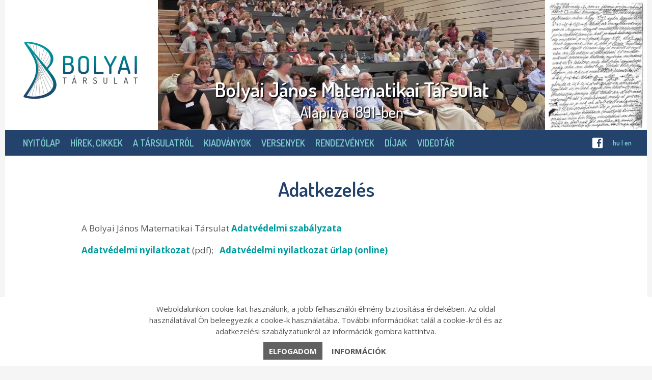

--- FILE ---
content_type: text/html; charset=UTF-8
request_url: https://www.bolyai.hu/a-tarsulatrol-adatkezeles/
body_size: 5815
content:
<!DOCTYPE html>
<html lang="hu">
  <head>
		<title>Bolyai János Matematikai Társulat</title>
		<base href="https://www.bolyai.hu/">
		
		<meta charset="UTF-8">
		<meta name="keywords" CONTENT="">
		<meta name="description" CONTENT="A Bolyai János Matematikai Társulat Adatvédelmi szabályzata
Adatvédelmi nyilatkozat (pdf);   Adatvédelmi nyilatkozat űrlap (online)
 
A cookie-kra vonatkozó jogszabályok és jogi hátterük:
Az adatkezelés hátterét az">
		<meta name="viewport" content="user-scalable=no, initial-scale=1, maximum-scale=1, minimum-scale=1, width=device-width">
		<meta property="og:title" content="Bolyai János Matematikai Társulat">
		<meta property="og:description" content="A Bolyai János Matematikai Társulat Adatvédelmi szabályzata
Adatvédelmi nyilatkozat (pdf);   Adatvédelmi nyilatkozat űrlap (online)
 
A cookie-kra vonatkozó jogszabályok és jogi hátterük:
Az adatkezelés hátterét az">
		<meta property="og:image" content="https://www.bolyai.hu/facebook-image-2023.jpg">
		
		<link rel="preconnect" href="https://fonts.googleapis.com">
		<link rel="preconnect" href="https://fonts.gstatic.com" crossorigin>
		<link href="https://fonts.googleapis.com/css2?family=Dosis:wght@300;400;500;600;700&family=Open+Sans:ital,wght@0,400;0,700;1,400;1,700&display=swap" rel="stylesheet"> 
		
		<link rel="shortcut icon" href="/css/image_basis/favicon-2023.ico" type="image/x-icon">
		<link href="https://www.bolyai.hu/css/image_basis/icon-2023.png" rel="apple-touch-icon" />
		<link href="https://www.bolyai.hu/css/image_basis/icon-2023.png" rel="apple-touch-icon" sizes="76x76" />
		<link href="https://www.bolyai.hu/css/image_basis/icon-2023.png" rel="apple-touch-icon" sizes="120x120" />
		<link href="https://www.bolyai.hu/css/image_basis/icon-2023.png" rel="apple-touch-icon" sizes="152x152" />
		<link href="https://www.bolyai.hu/css/image_basis/icon-2023.png" rel="apple-touch-icon" sizes="180x180" />
		<link href="https://www.bolyai.hu/css/image_basis/icon-2023.png" rel="icon" sizes="192x192" />
		<link href="https://www.bolyai.hu/css/image_basis/icon-2023.png" rel="icon" sizes="128x128" />

		<link href="/css/page_style_computer-202311.css" media="screen and (min-width:1280px)" rel="stylesheet" type="text/css" />
		<link href="/css/print_style-202311.css" media="screen and (min-width:1280px)" rel="stylesheet" type="text/css" />
		<link href="/css/jquery.bxslider.css" media="screen and (min-width:1280px)" rel="stylesheet" type="text/css" />
		
		<link href="/dist/styles.css" media="screen and (min-width:1280px)" rel="stylesheet" type="text/css" />
		<link href="/dist/aos.css" media="screen and (min-width:1280px)" rel="stylesheet" type="text/css" />
		
		<link href="/css/page_style_tablet-202311.css" media="screen and (min-width:700px) and (max-width:1279px)" rel="stylesheet" type="text/css" />
		<link href="/css/print_style_tablet-202311.css" media="screen and (min-width:700px) and (max-width:1279px)" rel="stylesheet" type="text/css" />
		<link href="/css/jquery.bxslider_tablet.css" media="screen and (min-width:700px) and (max-width:1279px)" rel="stylesheet" type="text/css" />
				
		<link href="/css/page_style_mobil-202311.css" media="screen and (max-width:699px)" rel="stylesheet" type="text/css" />
		<link href="/css/print_style_mobil-202311.css" media="screen and (max-width:699px)" rel="stylesheet" type="text/css" />
		<link href="/css/jquery.bxslider_mobil.css" media="screen and (max-width:699px)" rel="stylesheet" type="text/css" />
		
		<link href="/css/magnific-popup.css" rel="stylesheet" type="text/css" />
		<link href="/css/image_style.css" rel="stylesheet" type="text/css" />
		
		<script type="text/javascript" src="/js/cookie-popup.js"></script>
		<script type="text/javascript" src="/js/jquery.min.js"></script>
		<script type="text/javascript" src="/js/jquery.bxslider.min.js"></script>
		<script type="text/javascript" src="/js/jquery.magnific-popup.min.js"></script>

		<script>
		$(document).ready(function() {
			$('.galeria_basis').magnificPopup({
				delegate: 'a',
				type: 'image',
				tLoading: 'Loading image #%curr%...',
				mainClass: 'mfp-img-mobile',
				gallery: {
					enabled: true,
					navigateByImgClick: true,
					preload: [0,1] // Will preload 0 - before current, and 1 after the current image
				},
				image: {
					tError: '<a href="%url%">The image #%curr%</a> could not be loaded.',
					titleSrc: function(item) {
						return item.el.attr('title');
					}
				}
			});
		});
		</script>
		
		<script>
		$(document).ready(function() {
			$('#image_popup').magnificPopup({
				delegate: 'a',
				type: 'image',
				tLoading: 'Loading image #%curr%...',
				mainClass: 'mfp-img-mobile',
				gallery: {
					enabled: true,
					navigateByImgClick: true,
					preload: [0,1] // Will preload 0 - before current, and 1 after the current image
				},
				image: {
					tError: '<a href="%url%">The image #%curr%</a> could not be loaded.',
					titleSrc: function(item) {
						return item.el.attr('title');
					}
				}
			});
		});
		</script>
	
		<script>
			$(document).ready(function(){
			  $('.bxslider').bxSlider({
				  auto: true,
				  adaptiveHeight: true,
				  mode: 'fade',
				  easing: 'swing',
				  captions: true,
				});
			});
		</script>
		
		<script type="text/javascript">
			var cookie_popup = (function(){
			var settings = {
				text: "<div class='cookie'>Weboldalunkon cookie-kat használunk, a jobb felhasználói élmény biztosítása érdekében. Az oldal használatával Ön beleegyezik a cookie-k használatába. További információkat talál a cookie-król és az adatkezelési szabályzatunkról az információk gombra kattintva.</div>",
				url: "https://www.bolyai.hu/a-tarsulatrol-adatkezeles/",
				caption: "<strong class='button_cookie'>INFORMÁCIÓK</strong>",
				button: "<strong class='button_cookie_2'>ELFOGADOM</strong>",
				background: "#ffffff",
				color: "#000000"
			}
			return settings;
		})();
		</script>
		
		<script language="javascript">			
			function menu_nyit() {
				document.getElementById("menu").style.height = "auto";
				document.getElementById("zar").style.height = "auto";
				document.getElementById("nyit").style.height = "0px";
				document.getElementById("body_base").style.height = "0px";
				document.getElementById("footer_base").style.height = "0px";
				document.getElementById("slider_base").style.height = "0px";
			}
			function menu_zar() {
				document.getElementById("menu").style.height = "0px";
				document.getElementById("zar").style.height = "0px";
				document.getElementById("nyit").style.height = "auto";
				document.getElementById("body_base").style.height = "auto";
				document.getElementById("footer_base").style.height = "auto";
				document.getElementById("slider_base").style.height = "auto";
			}
		</script>
		
		<script>(function(d, s, id) {
		  var js, fjs = d.getElementsByTagName(s)[0];
		  if (d.getElementById(id)) return;
		  js = d.createElement(s); js.id = id;
		  js.src = "//connect.facebook.net/hu_HU/sdk.js#xfbml=1&version=v2.0";
		  fjs.parentNode.insertBefore(js, fjs);
		}(document, 'script', 'facebook-jssdk'));</script>
		
		<script type="text/javascript">
			var Hyphenator_Loader=(function(window){'use strict';var languages,config,path,createElem=function(tagname){var r;if(window.document.createElementNS){r=window.document.createElementNS('http://www.w3.org/1999/xhtml',tagname);}else if(window.document.createElement){r=window.document.createElement(tagname);}return r;},loadNrunHyphenator=function(config){var head,script,done=false;head=window.document.getElementsByTagName('head').item(0);script=createElem('script');script.src=path;script.type='text/javascript';script.onreadystatechange=function(){if(!done&&(!script.readyState||script.readyState==="loaded"||script.readyState==="complete")){done=true;Hyphenator.config(config);Hyphenator.run();script.onreadystatechange=null;script.onload=null;if(head&&script.parentNode){head.removeChild(script);}}};script.onload=script.onreadystatechange;head.appendChild(script);},checkLangSupport=function(){var shadowContainer,shadow,lang,fakeBdy=createElem('body');shadowContainer=createElem('div');shadowContainer.style.visibility='hidden';fakeBdy.appendChild(shadowContainer);window.document.documentElement.appendChild(fakeBdy);for(lang in languages){if(languages.hasOwnProperty(lang)){shadow=createElem('div');shadow.style.MozHyphens='auto';shadow.style['-webkit-hyphens']='auto';shadow.style['-ms-hyphens']='auto';shadow.style.hyphens='auto';shadow.style.width='5em';shadow.style.lineHeight='12px';shadow.style.border='none';shadow.style.padding='0';shadow.style.wordWrap='normal';shadow.style['-webkit-locale']="'"+lang+"'";shadow.lang=lang;shadow.appendChild(window.document.createTextNode(languages[lang]));shadowContainer.appendChild(shadow);if(shadow.offsetHeight===12){loadNrunHyphenator(config);break;}}}fakeBdy.parentNode.removeChild(fakeBdy);};return{init:function(langs,p,configs){languages=langs;path=p;config=configs||{};checkLangSupport();}};}(window));Hyphenator_Loader.init({"hu":"hyphenationalgorithm"},"Hyphenator-master/Hyphenator.js",{useCSS3hyphenation:true});
        </script>
	</head>
		<div class="page_basis">
			<section class="page">
				<header class="head">
					<div class="slider_title_1_t">Bolyai János Matematikai Társulat</div>
					<div class="slider_title_2_t">Alapítva 1891-ben</div>
					<aside class="logo">
						<a href="https://www.bolyai.hu/"><img src="/css/image_basis/logo-2023.jpg" border="0"></a>
					</aside>
					<aside class="logo_t">
						<a href="https://www.bolyai.hu/"><img src="/css/image_basis/logo-2023-t.jpg" border="0"></a>
					</aside>
					<aside class="logo_m">
						<a href="https://www.bolyai.hu/"><img src="/css/image_basis/logo-2023-m.jpg" border="0"></a>
					</aside>
					<aside class="kezirat_m">
						<a href="https://www.bolyai.hu/bolyai-janos-sajat-kezirasa/"><img src="/css/image_basis/kezirat.jpg" border="0"></a>
					</aside>
					<aside class="slider_basis" id="slider_base">
						<div class="slider">
							<ul class="bxslider" style="padding:0px !important;">
																		<li style="padding:0px !important;">
											<img src="home-images/Bannernek_feher.jpg" border="0">
										</li>
																			<li style="padding:0px !important;">
											<img src="home-images/Appendix_abrak.jpg" border="0">
										</li>
																			<li style="padding:0px !important;">
											<img src="home-images/Appendix_idezet.jpg" border="0">
										</li>
																			<li style="padding:0px !important;">
											<img src="home-images/Banner_RLV2017.jpg" border="0">
										</li>
																			<li style="padding:0px !important;">
											<img src="home-images/Appendix_formak.jpg" border="0">
										</li>
																			<li style="padding:0px !important;">
											<img src="home-images/Bannernek_zold2.jpg" border="0">
										</li>
																			<li style="padding:0px !important;">
											<img src="home-images/Appendix_2.jpg" border="0">
										</li>
																			<li style="padding:0px !important;">
											<img src="home-images/Banner_Pekob1.JPG" border="0">
										</li>
																			<li style="padding:0px !important;">
											<img src="home-images/KoMaL_kozos_kep.jpg" border="0">
										</li>
																			<li style="padding:0px !important;">
											<img src="home-images/Banner_folyoirat_Erintovel.jpg" border="0">
										</li>
																			<li style="padding:0px !important;">
											<img src="home-images/Banner_elnokseg.jpg" border="0">
										</li>
																</ul>
						</div>
						<div class="slider_title_1">Bolyai János Matematikai Társulat</div>
						<div class="slider_title_2">Alapítva 1891-ben</div>
					</aside>
					<aside class="kezirat">
						<a href="https://www.bolyai.hu/bolyai-janos-sajat-kezirasa/"><img src="/css/image_basis/kezirat.jpg" border="0"></a>
					</aside>
					<nav class="menu_basis">
						<div id="menu">
							<div class="button_space"></div>
							<div class="button_100"><a href="https://www.bolyai.hu/">Nyitólap</a></div>
																<ul>
										<li>
																						<div class="button"><a href="hirek-cikkek/">Hírek, cikkek</a></div>
											<div class="button_open" id="button_open_1"><a href="javascript:onClick=button_nyit_1()"><img src="/css/image_basis/menu_nyit-2023.jpg" border="0"></a></div>
											<div class="button_close" id="button_close_1"><a href="javascript:onClick=button_zar_1()"><img src="/css/image_basis/menu_zar-2023.jpg" border="0"></a></div>
											<script language="javascript">			
												function button_nyit_1() {
													document.getElementById("button_nyit_1").style.height = "auto";
													document.getElementById("button_open_1").style.height = "0vw";
													document.getElementById("button_close_1").style.height = "auto";
												}
												function button_zar_1() {
													document.getElementById("button_nyit_1").style.height = "0px";
													document.getElementById("button_open_1").style.height = "auto";
													document.getElementById("button_close_1").style.height = "0vw";
												}
											</script>
																						<div class="menu_buttons" id="button_nyit_1">
												<ul style="left:0px;">
																													<li>
																	<div class="menu_button"><a href="hirek-aktualis-hirek/">Aktuális hírek</a></div>
																</li>
																															<li>
																	<div class="menu_button"><a href="hirek-allasajanlatok/">Állásajánlatok</a></div>
																</li>
																															<li>
																	<div class="menu_button"><a href="hirek-cikkek-cikkek/">Cikkek</a></div>
																</li>
																															<li>
																	<div class="menu_button"><a href="hirek-korabbi-hirek/">Korábbi hírek</a></div>
																</li>
																											</ul>
											</div>
										</li>
									</ul>
																	<ul>
										<li>
																						<div class="button"><a href="a-tarsulatrol/">A Társulatról</a></div>
											<div class="button_open" id="button_open_2"><a href="javascript:onClick=button_nyit_2()"><img src="/css/image_basis/menu_nyit-2023.jpg" border="0"></a></div>
											<div class="button_close" id="button_close_2"><a href="javascript:onClick=button_zar_2()"><img src="/css/image_basis/menu_zar-2023.jpg" border="0"></a></div>
											<script language="javascript">			
												function button_nyit_2() {
													document.getElementById("button_nyit_2").style.height = "auto";
													document.getElementById("button_open_2").style.height = "0vw";
													document.getElementById("button_close_2").style.height = "auto";
												}
												function button_zar_2() {
													document.getElementById("button_nyit_2").style.height = "0px";
													document.getElementById("button_open_2").style.height = "auto";
													document.getElementById("button_close_2").style.height = "0vw";
												}
											</script>
																						<div class="menu_buttons" id="button_nyit_2">
												<ul style="left:0px;">
																													<li>
																	<div class="menu_button"><a href="a-tarsulatrol-a-bolyai-tarsulat/">A Bolyai János Matematikai Társulat</a></div>
																</li>
																															<li>
																	<div class="menu_button"><a href="a-tarsulatrol-temesvari-level-200/">Bolyai János &quot;temesvári levelének&quot; 200. évfordulójára</a></div>
																</li>
																															<li>
																	<div class="menu_button"><a href="a-tarsulatrol-tagsag/">Tagság</a></div>
																</li>
																															<li>
																	<div class="menu_button"><a href="a-tarsulatrol-ado-egy-szazalek/">Adó 1%</a></div>
																</li>
																															<li>
																	<div class="menu_button"><a href="a-tarsulatrol-palyazatok/">Pályázatok</a></div>
																</li>
																															<li>
																	<div class="menu_button"><a href="a-tarsulatrol-kapcsolat/">Kapcsolat</a></div>
																</li>
																															<li>
																	<div class="menu_button"><a href="a-tarsulatrol-adatkezeles/">Adatkezelés</a></div>
																</li>
																											</ul>
											</div>
										</li>
									</ul>
																	<ul>
										<li>
																						<div class="button"><a href="kiadvanyaink/">Kiadványok</a></div>
											<div class="button_open" id="button_open_3"><a href="javascript:onClick=button_nyit_3()"><img src="/css/image_basis/menu_nyit-2023.jpg" border="0"></a></div>
											<div class="button_close" id="button_close_3"><a href="javascript:onClick=button_zar_3()"><img src="/css/image_basis/menu_zar-2023.jpg" border="0"></a></div>
											<script language="javascript">			
												function button_nyit_3() {
													document.getElementById("button_nyit_3").style.height = "auto";
													document.getElementById("button_open_3").style.height = "0vw";
													document.getElementById("button_close_3").style.height = "auto";
												}
												function button_zar_3() {
													document.getElementById("button_nyit_3").style.height = "0px";
													document.getElementById("button_open_3").style.height = "auto";
													document.getElementById("button_close_3").style.height = "0vw";
												}
											</script>
																						<div class="menu_buttons" id="button_nyit_3">
												<ul style="left:0px;">
																													<li>
																	<div class="menu_button"><a href="kiadvanyaink-folyoiratok/">Folyóiratok</a></div>
																</li>
																															<li>
																	<div class="menu_button"><a href="kiadvanyaink-kotetek/">Kötetek</a></div>
																</li>
																															<li>
																	<div class="menu_button"><a href="kiadvanyaink-hirlevelek/">Hírlevelek</a></div>
																</li>
																															<li>
																	<div class="menu_button"><a href="kiadvanyaink-podcast/">Podcast</a></div>
																</li>
																															<li>
																	<div class="menu_button"><a href="kiadvanyok-bartfai-pal-a-haromszog/">Bártfai Pál: A háromszög</a></div>
																</li>
																															<li>
																	<div class="menu_button"><a href="kiadvanyaink-valogatas-az-erinto-elso-het-evebol/">Válogatás az Érintő első 7 évéből</a></div>
																</li>
																											</ul>
											</div>
										</li>
									</ul>
																	<ul>
										<li>
																						<div class="button"><a href="versenyek/">Versenyek</a></div>
											<div class="button_open" id="button_open_4"><a href="javascript:onClick=button_nyit_4()"><img src="/css/image_basis/menu_nyit-2023.jpg" border="0"></a></div>
											<div class="button_close" id="button_close_4"><a href="javascript:onClick=button_zar_4()"><img src="/css/image_basis/menu_zar-2023.jpg" border="0"></a></div>
											<script language="javascript">			
												function button_nyit_4() {
													document.getElementById("button_nyit_4").style.height = "auto";
													document.getElementById("button_open_4").style.height = "0vw";
													document.getElementById("button_close_4").style.height = "auto";
												}
												function button_zar_4() {
													document.getElementById("button_nyit_4").style.height = "0px";
													document.getElementById("button_open_4").style.height = "auto";
													document.getElementById("button_close_4").style.height = "0vw";
												}
											</script>
																						<div class="menu_buttons" id="button_nyit_4">
												<ul style="left:0px;">
																													<li>
																	<div class="menu_button"><a href="versenyek-matematikai-diakolimpiak/">Matematikai Diákolimpiák</a></div>
																</li>
																															<li>
																	<div class="menu_button"><a href="versenyek-arany-daniel-matematikaverseny/">Arany Dániel Matematikai Tanulóverseny</a></div>
																</li>
																															<li>
																	<div class="menu_button"><a href="versenyek-kurschak-jozsef-matematikai-tanuloverseny/">Kürschák József Matematikai Tanulóverseny</a></div>
																</li>
																															<li>
																	<div class="menu_button"><a href="versenyek-schweitzer-miklos-emlekverseny/">Schweitzer Miklós Matematikai Emlékverseny</a></div>
																</li>
																															<li>
																	<div class="menu_button"><a href="versenyek-varga-tamas-matematikaverseny/">Varga Tamás Országos Matematikaverseny</a></div>
																</li>
																											</ul>
											</div>
										</li>
									</ul>
																	<ul>
										<li>
																						<div class="button"><a href="rendezvenyek/">Rendezvények</a></div>
											<div class="button_open" id="button_open_5"><a href="javascript:onClick=button_nyit_5()"><img src="/css/image_basis/menu_nyit-2023.jpg" border="0"></a></div>
											<div class="button_close" id="button_close_5"><a href="javascript:onClick=button_zar_5()"><img src="/css/image_basis/menu_zar-2023.jpg" border="0"></a></div>
											<script language="javascript">			
												function button_nyit_5() {
													document.getElementById("button_nyit_5").style.height = "auto";
													document.getElementById("button_open_5").style.height = "0vw";
													document.getElementById("button_close_5").style.height = "auto";
												}
												function button_zar_5() {
													document.getElementById("button_nyit_5").style.height = "0px";
													document.getElementById("button_open_5").style.height = "auto";
													document.getElementById("button_close_5").style.height = "0vw";
												}
											</script>
																						<div class="menu_buttons" id="button_nyit_5">
												<ul style="left:0px;">
																													<li>
																	<div class="menu_button"><a href="rendezvenyek-ratz-laszlo-vandorgyules/">Rátz László Vándorgyűlés</a></div>
																</li>
																															<li>
																	<div class="menu_button"><a href="rendezvenyek-konferenciak/">Konferenciák</a></div>
																</li>
																															<li>
																	<div class="menu_button"><a href="rendezvenyek-eloadasok/">Előadások</a></div>
																</li>
																															<li>
																	<div class="menu_button"><a href="rendezvenyek-bolyai-200/">Bolyai 200 kiállítás</a></div>
																</li>
																															<li>
																	<div class="menu_button"><a href="esemenynaptar/">Eseménynaptár</a></div>
																</li>
																															<li>
																	<div class="menu_button"><a href="rendezvenyek-egyeb-rendezvenyek/">Egyéb rendezvények</a></div>
																</li>
																											</ul>
											</div>
										</li>
									</ul>
																	<ul>
										<li>
																						<div class="button"><a href="dijak/">Díjak</a></div>
											<div class="button_open" id="button_open_6"><a href="javascript:onClick=button_nyit_6()"><img src="/css/image_basis/menu_nyit-2023.jpg" border="0"></a></div>
											<div class="button_close" id="button_close_6"><a href="javascript:onClick=button_zar_6()"><img src="/css/image_basis/menu_zar-2023.jpg" border="0"></a></div>
											<script language="javascript">			
												function button_nyit_6() {
													document.getElementById("button_nyit_6").style.height = "auto";
													document.getElementById("button_open_6").style.height = "0vw";
													document.getElementById("button_close_6").style.height = "auto";
												}
												function button_zar_6() {
													document.getElementById("button_nyit_6").style.height = "0px";
													document.getElementById("button_open_6").style.height = "auto";
													document.getElementById("button_close_6").style.height = "0vw";
												}
											</script>
																						<div class="menu_buttons" id="button_nyit_6">
												<ul style="left:0px;">
																													<li>
																	<div class="menu_button"><a href="dijak-tarsulati-dijak/">Társulati díjak</a></div>
																</li>
																															<li>
																	<div class="menu_button"><a href="dijak-kozremukodo/">Díjak, melyeknek odaítélését szakmai bizottságaink támogatják</a></div>
																</li>
																											</ul>
											</div>
										</li>
									</ul>
																	<ul>
										<li>
																						<div class="button"><a href="videotar/">Videotár</a></div>
											<div class="button_open" id="button_open_7"><a href="javascript:onClick=button_nyit_7()"><img src="/css/image_basis/menu_nyit-2023.jpg" border="0"></a></div>
											<div class="button_close" id="button_close_7"><a href="javascript:onClick=button_zar_7()"><img src="/css/image_basis/menu_zar-2023.jpg" border="0"></a></div>
											<script language="javascript">			
												function button_nyit_7() {
													document.getElementById("button_nyit_7").style.height = "auto";
													document.getElementById("button_open_7").style.height = "0vw";
													document.getElementById("button_close_7").style.height = "auto";
												}
												function button_zar_7() {
													document.getElementById("button_nyit_7").style.height = "0px";
													document.getElementById("button_open_7").style.height = "auto";
													document.getElementById("button_close_7").style.height = "0vw";
												}
											</script>
																						<div class="menu_buttons" id="button_nyit_7">
												<ul style="right:0px;">
																													<li>
																	<div class="menu_button"><a href="videotar-eloadasok/">Előadások</a></div>
																</li>
																															<li>
																	<div class="menu_button"><a href="videotar-interjuk-1990-tol-napjainkig/">Interjúk 1990-től napjainkig</a></div>
																</li>
																															<li>
																	<div class="menu_button"><a href="videotar-online-tarsulati-dijatadok/">Online Társulati díjátadók</a></div>
																</li>
																															<li>
																	<div class="menu_button"><a href="videok-tarsulati-csatorna/">Társulati Youtube csatorna</a></div>
																</li>
																															<li>
																	<div class="menu_button"><a href="videotar-bme-ttk/">BME Matematika ismeretterjesztő előadások</a></div>
																</li>
																															<li>
																	<div class="menu_button"><a href="videotar-renyi/">Rényi Intézet Video Portál</a></div>
																</li>
																											</ul>
											</div>
										</li>
									</ul>
															<div class="button_space"></div>
						</div>
						<div class="language"><a href="https://www.bolyai.hu/magyar/">hu</a> | <a href="https://www.bolyai.hu/english/">en</a></div>
						<div class="facebook"><a href="https://www.facebook.com/profile.php?id=100090461280797" target="_blank"><img src="/css/image_basis/facebook-2023.jpg" border="0"></a></div>
						<!--<div class="search"><a href="#"><img src="/css/image_basis/search-2023.jpg" border="0"></a></div>-->
					</nav>
				</header>
				<main class="body_basis" id="body_base">
					<article class="page_text">
						<h1>Adatkezelés</h1><p>A Bolyai János Matematikai Társulat <a href="../files/adatvedelmi-szabalyzat-bjmt.pdf" target="_blank">Adatvédelmi szabályzata</a></p>
<p><a href="../files/BJMT_Adatvedelmi_nyilatkozat.pdf" target="_blank">Adatvédelmi nyilatkozat</a> (pdf);   <a href="https://bit.ly/2WMR4m1" target="_blank">Adatvédelmi nyilatkozat űrlap (online)</a></p>
<h3> </h3>
<h3>A cookie-kra vonatkozó jogszabályok és jogi hátterük:</h3>
<p>Az adatkezelés hátterét az információs önrendelkezési jogról és az információszabadságról szóló 2011. évi CXII. törvény (Infotv.) és az elektronikus kereskedelmi szolgáltatások, valamint az információs társadalommal összefüggő szolgáltatások egyes kérdéseiről szóló 2001. évi CVIII. törvény rendelkezései jelentik. Az adatkezelés jogalapja az Infotv. 5. § (1) bekezdés.</p>
<p><a href="../files/BJMT_cookie-szabalyzat.pdf" target="_blank">Cookie-szabályzat</a></p>
<p><a href="../files/BJMT_Tajekoztatas_GDPR_rendeletrol.pdf" target="_blank">Tájékoztatás GDPR-rendeletről</a></p>
<p><a href="../files/BJMT_adatkezelesi-tajekoztato.pdf" target="_blank">Adatkezelési tájékoztató</a></p>
<p> </p>						<aside class="social_network_page">
							<div class="fb-like" style="width:100%;margin-bottom:10px;float:left;" data-href="https://www.bolyai.hua-tarsulatrol-adatkezeles/" data-layout="button" data-action="like" data-show-faces="true" data-share="true"></div>
						</aside>
					</article>
				</main>
				<footer class="footer" id="footer_base">
										<address class="contact">
						
<p class="contact_title">Bolyai János Matematikai Társulat</p>
A BJMT közhasznú egyesület adószáma: <strong class="contact_strong">19815613-2-41</strong> &nbsp; Cím:&nbsp;<strong class="contact_strong">1055&nbsp;Budapest, Falk&nbsp;Miksa&nbsp;u.&nbsp;12.&nbsp;I./4.</strong><br />
Telefon: <a href="tel:3612258410">(+36&nbsp;1)&nbsp;225&nbsp;8410</a> &nbsp; <a href="tel:3612016974">(+36&nbsp;1)&nbsp;201&nbsp;6974</a> &nbsp; E&#8209;mail:&nbsp;<a href="mailto:bolyai.tarsulat@renyi.hu">bolyai.tarsulat@renyi.hu</a>
					</address>
					<div class="tamogatok">Támogatóink:<br /><img src="/css/image_basis/tamogatok-202308.jpg"></div>
					<div class="tamogatok_t">Támogatóink:<br /><img src="/css/image_basis/tamogatok_t-202308.jpg"></div>
					<div class="tamogatok_m">Támogatóink:<br /><img src="/css/image_basis/tamogatok_m-202308.jpg"></div>
					<aside class="mandg">Grafika és kivitelezés: <a href="https://www.webdesign-weboldalkeszites.hu/" target="_blank">M&G WEB</a></aside>
				</footer>
			</section>

			<div id="nyit" class="mobilmenu_nyit"><a href="javascript:onClick=menu_nyit()"><img src="/css/image_basis/mobil_menu_button-2023.jpg"></a></div>
			<div id="zar" class="mobilmenu_zar"><a href="javascript:onClick=menu_zar()"><img src="/css/image_basis/mobil_menu_button_close-2023.jpg"></a></div>
			
			<script src="dist/aos.js"></script>
			<script>
			 AOS.init({
				easing: 'ease-in-out-sine'
			 });
			</script>
		</div>
	</body>
</html>

--- FILE ---
content_type: text/css
request_url: https://www.bolyai.hu/css/page_style_computer-202311.css
body_size: 2039
content:
body {
	margin:0px;
	background-color: #f5f5f5;
}

.page_basis {
	width: 100%;
	height: auto;
	float: left;
	position: absolute;
	top: 0;
	left: 0;
}

.page {
	background-color: #ffffff;
	width: 1260px;
	height: auto;
	float: none;
	margin-left: auto;
	margin-right: auto;
}

.head {
	background-color: #ffffff;
	width: 100%;
	height: auto;
	float: left;
}

.logo {
	width: 300px;
	height: 255px;
	float: left;
	z-index: 9999999999;
}

.logo_m {
	width: 0;
	height: 0;
	float: left;
	overflow: hidden;
}

.logo_t {
	width: 0;
	height: 0;
	float: left;
	overflow: hidden;
}

.slider_basis {
	background-color: #ffffff;
	width: 760px;
	height: 255px;
	float: left;
	border-bottom: solid 1px #ffffff;
}

.slider {
	background-color: #ffffff;
	width: 760px;
	height: 255px;
	float: left;
	overflow: hidden;	
}

.slider_title_1 {
	position: absolute;
	right: auto;
	top: 150px;
	width: 760px;
	height: auto;
	float: none;
	margin-left: auto;
	margin-right: auto;
	font-family: 'Dosis', sans-serif;
	font-size: 40px;
	line-height: 50px;
	color: #ffffff;
	font-weight: 600;
	text-align: center;
	z-index: 99999999;
	text-shadow: 2px 2px 2px rgba(0,0,0,1);
}

.slider_title_2 {
	position: absolute;
	right: auto;
	top: 200px;
	width: 760px;
	height: auto;
	float: none;
	margin-left: auto;
	margin-right: auto;
	font-family: 'Dosis', sans-serif;
	font-size: 30px;
	line-height: 40px;
	color: #ffffff;
	font-weight: 500;
	text-align: center;
	z-index: 99999999;
	text-shadow: 2px 2px 2px rgba(0,0,0,1);
}

.slider_title_1_t {
	width: 100%;
	height: 0;
	float: left;
	overflow: hidden;
}
.slider_title_2_t {
	width: 100%;
	height: 0;
	float: left;
	overflow: hidden;
}

.kezirat {
	width: 190px;
	height: 255px;
	float: left;
	padding-left: 5px;
	padding-right: 5px;
}

.kezirat_m {
	width: 0;
	height: 0;
	float: left;
	overflow: hidden;
}

.menu_basis {
	background-color: #23436c;
	width: 1200px;
	height: 50px;
	float: left;
	padding-left: 30px;
	padding-right: 30px;
}

.button {
	background-color: #23436c;
	width: auto;
	height: 50px;
	float: left;
	font-family: 'Dosis', sans-serif;
	font-size: 18px;
	line-height: 50px;
	color: #7fcdcf;
	font-weight: 600;
	text-align: left;
	text-transform: uppercase;
}
.button a:link {
	padding-left: 5px;
	padding-right: 15px;
	font-family: 'Dosis', sans-serif;
	font-size: 18px;
	line-height: 50px;
	color: #7fcdcf;
	font-weight: 600;
	text-decoration: none;
	display: block;
}
.button a:visited {
	font-family: 'Dosis', sans-serif;
	font-size: 18px;
	line-height: 50px;
	color: #7fcdcf;
	font-weight: 600;
}
.button a:hover {
	font-family: 'Dosis', sans-serif;
	font-size: 18px;
	line-height: 50px;
	color: #ffffff;
	font-weight: 600;
}
.button a:active {
	font-family: 'Dosis', sans-serif;
	font-size: 18px;
	line-height: 50px;
	color: #ffffff;
	font-weight: 600;
}

.button_100 {
	background-color: #23436c;
	width: auto;
	height: 50px;
	float: left;
	font-family: 'Dosis', sans-serif;
	font-size: 18px;
	line-height: 50px;
	color: #7fcdcf;
	font-weight: 600;
	text-align: left;
	text-transform: uppercase;
}
.button_100 a:link {
	padding-left: 5px;
	padding-right: 15px;
	font-family: 'Dosis', sans-serif;
	font-size: 18px;
	line-height: 50px;
	color: #7fcdcf;
	font-weight: 600;
	text-decoration: none;
	display: block;
}
.button_100 a:visited {
	font-family: 'Dosis', sans-serif;
	font-size: 18px;
	line-height: 50px;
	color: #7fcdcf;
	font-weight: 600;
}
.button_100 a:hover {
	font-family: 'Dosis', sans-serif;
	font-size: 18px;
	line-height: 50px;
	color: #ffffff;
	font-weight: 600;
}
.button_100 a:active {
	font-family: 'Dosis', sans-serif;
	font-size: 18px;
	line-height: 50px;
	color: #ffffff;
	font-weight: 600;
}

.button_open {
	width: 0;
	height: 0;
	float: left;
	overflow: hidden;
}

.button_close {
	width: 0;
	height: 0;
	float: left;
	overflow: hidden;
}

.menu_buttons {
	width: 100%;
	height: auto;
	float: left;
}

.menu_button {
	background-color: #23436c;
	width: 300px;
	height: auto;
	float: left;
	font-family: 'Dosis', sans-serif;
	font-size: 16px;
	line-height: 26px;
	color: #7fcdcf;
	font-weight: 600;
	text-align: left;
	text-transform: uppercase;
	border-top: solid 1px #ffffff;
}
.menu_button a:link {
	padding-top: 5px;
	padding-bottom: 5px;
	padding-left: 20px;
	padding-right: 15px;
	font-family: 'Dosis', sans-serif;
	font-size: 16px;
	line-height: 26px;
	color: #7fcdcf;
	font-weight: 600;
	text-decoration: none;
	display: block;
}
.menu_button a:visited {
	font-family: 'Dosis', sans-serif;
	font-size: 16px;
	line-height: 26px;
	color: #7fcdcf;
	font-weight: 600;
}
.menu_button a:hover {
	font-family: 'Dosis', sans-serif;
	font-size: 16px;
	line-height: 26px;
	color: #ffffff;
	font-weight: 600;
}
.menu_button a:active {
	font-family: 'Dosis', sans-serif;
	font-size: 16px;
	line-height: 26px;
	color: #ffffff;
	font-weight: 600;
}

.button_space {
	width: 0;
	height: 0;
	float: left;
	overflow: hidden;
}

.language {
	background-color: #23436c;
	width: auto;
	height: 50px;
	float: right;
	font-family: 'Dosis', sans-serif;
	font-size: 14px;
	line-height: 50px;
	color: #7fcdcf;
	font-weight: 600;
	text-align: left;
	padding-left: 10px;
}
.language a:link {
	font-family: 'Dosis', sans-serif;
	font-size: 14px;
	line-height: 50px;
	color: #7fcdcf;
	font-weight: 600;
	text-decoration: none;
}
.language a:visited {
	font-family: 'Dosis', sans-serif;
	font-size: 14px;
	line-height: 50px;
	color: #7fcdcf;
	font-weight: 600;
}
.language a:hover {
	font-family: 'Dosis', sans-serif;
	font-size: 14px;
	line-height: 50px;
	color: #ffffff;
	font-weight: 600;
}
.language a:active {
	font-family: 'Dosis', sans-serif;
	font-size: 14px;
	line-height: 50px;
	color: #ffffff;
	font-weight: 600;
}

.facebook {
	width: 40px;
	height: 40px;
	float: right;
	margin-top: 5px;
}

.search {
	width: 40px;
	height: 40px;
	float: right;
	margin-top: 5px;
}

.body_basis {
	background-color: #ffffff;
	width: 100%;
	height: auto;
	float: left;
	overflow: hidden;
}

.body_basis_0 {
	background-color: #ffffff;
	width: 100%;
	height: auto;
	float: left;
}

.body_basis_1 {
	background-color: transparent;
	width: 100%;
	height: auto;
	float: left;
	padding-top: 30px;
	padding-bottom: 20px;
	padding-left: 0%;
	padding-right: 0%;
	background-image: url(image_basis/background.jpg);
	background-position: top center;
	background-repeat: repeat-y;
}

.blokk_1 {
	background-color: transparent;
	width: 27%;
	height: auto;
	float: left;
	margin-left: 3%;
	margin-right: 3%;
}

.blokk_2 {
	background-color: transparent;
	width: 27%;
	height: auto;
	float: left;
	margin-left: 3%;
	margin-right: 3%;
}

.blokk_3 {
	background-color: transparent;
	width: 27%;
	height: auto;
	float: left;
	margin-left: 3%;
	margin-right: 3%;
}

.blokk_image {
	background-color: #ffffff;
	width: 91%;
	height: auto;
	float: left;
	border: solid 1px #a5a5a5;
	padding: 4%;
	margin-bottom: 10px;
}

.b_image {
	background-color: #ffffff;
	width: 100%;
	height: 200px;
	float: left;
	overflow: hidden;
}

.blokk_right {
	width: 100%;
	height: auto;
	float: left;
	padding-top: 13px;
	overflow: hidden;
}

.blokk_title {
	width: 100%;
	height: auto;
	float: left;
	font-family: 'Dosis', sans-serif;
	font-size: 34px;
	line-height: 44px;
	color: #23436c;
	font-weight: 600;
	text-align: left;
	margin-bottom: 10px;
}
.blokk_title a:link {
	font-family: 'Dosis', sans-serif;
	font-size: 34px;
	line-height: 44px;
	color: #23436c;
	font-weight: 600;
	text-align: left;
	text-decoration: none;
}
.blokk_title a:visited {
	font-family: 'Dosis', sans-serif;
	font-size: 34px;
	line-height: 44px;
	color: #23436c;
	font-weight: 600;
	text-align: left;
	text-decoration: none;
}
.blokk_title a:hover {
	font-family: 'Dosis', sans-serif;
	font-size: 34px;
	line-height: 44px;
	color: #019b9e;
	font-weight: 600;
	text-align: left;
	text-decoration: none;
}
.blokk_title a:active {
	font-family: 'Dosis', sans-serif;
	font-size: 34px;
	line-height: 44px;
	color: #019b9e;
	font-weight: 600;
	text-align: left;
	text-decoration: none;
}

.blokk_text {
	width: 100%;
	height: auto;
	float: left;
	font-family: 'Open Sans', sans-serif;
	font-size: 17px;
	line-height: 26px;
	color: #535353;
	font-weight: 400;
	text-align: justify;
	-moz-hyphens: auto;
	-ms-hyphens: auto;
	-o-hyphens: auto;
	-webkit-hyphens: auto;
	hyphens: auto;
}

.body_basis_2 {
	background-color: #ffffff;
	width: 100%;
	height: auto;
	float: left;
	padding-top: 30px;
	padding-bottom: 10px;
	padding-left: 0%;
	padding-right: 0%;
	margin-top: 40px;
	border-top: dotted 4px #a5a5a5;
	border-bottom: dotted 4px #a5a5a5;
}

.theme_title {
	width: 100%;
	height: auto;
	float: left;
	font-family: 'Dosis', sans-serif;
	font-size: 34px;
	line-height: 44px;
	color: #23436c;
	font-weight: 600;
	text-align: center;
	padding-top: 30px;
	margin-bottom: 30px;
	border-top: dotted 4px #a5a5a5;
}

.google_calendar {
	width: 400px;
	height: 80px;
	margin-left: auto;
	margin-right: auto;
	margin-bottom: 30px;
}

.google_calendar_text {
	width: 250px;
	height: 80px;
	font-family: 'Dosis', sans-serif;
	font-size: 34px;
	line-height: 80px;
	color: #23436c;
	font-weight: 600;
	float: left;
	overflow: hidden;
	padding-left: 30px;
}

.google_calendar_icon {
	width: 120px;
	height: auto;
	float: left;
}

.list_1 {
	background-color: transparent;
	width: 27%;
	height: auto;
	float: left;
	margin-left: 3%;
	margin-right: 3%;
	margin-bottom: 30px;
}

.list_2 {
	background-color: transparent;
	width: 27%;
	height: auto;
	float: left;
	margin-left: 3%;
	margin-right: 3%;
	margin-bottom: 30px;
}

.list_3 {
	background-color: transparent;
	width: 27%;
	height: auto;
	float: left;
	margin-left: 3%;
	margin-right: 3%;
	margin-bottom: 30px;
}

.list_title {
	width: 100%;
	height: auto;
	float: left;
	font-family: 'Dosis', sans-serif;
	font-size: 26px;
	line-height: 36px;
	color: #23436c;
	font-weight: 500;
	text-align: left;
	margin-bottom: 10px;
}
.list_title a:link {
	font-family: 'Dosis', sans-serif;
	font-size: 26px;
	line-height: 36px;
	color: #23436c;
	font-weight: 500;
	text-align: left;
	text-decoration: none;
}
.list_title a:visited {
	font-family: 'Dosis', sans-serif;
	font-size: 26px;
	line-height: 36px;
	color: #23436c;
	font-weight: 500;
	text-align: left;
	text-decoration: none;
}
.list_title a:hover {
	font-family: 'Dosis', sans-serif;
	font-size: 26px;
	line-height: 36px;
	color: #019b9e;
	font-weight: 500;
	text-align: left;
	text-decoration: none;
}
.list_title a:active {
	font-family: 'Dosis', sans-serif;
	font-size: 26px;
	line-height: 36px;
	color: #019b9e;
	font-weight: 500;
	text-align: left;
	text-decoration: none;
}

.list_text {
	width: 100%;
	height: auto;
	float: left;
	font-family: 'Open Sans', sans-serif;
	font-size: 17px;
	line-height: 26px;
	color: #535353;
	font-weight: 400;
	text-align: justify;
	-moz-hyphens: auto;
	-ms-hyphens: auto;
	-o-hyphens: auto;
	-webkit-hyphens: auto;
	hyphens: auto;
}

.next_button {
	width: 100%;
	height: auto;
	font-family: 'Dosis', sans-serif;
	font-size: 18px;
	line-height: 28px;
	color: #535353;
	font-weight: 600;
	text-align: center;
	float: left;
	margin-top: 20px;
}
.next_button a:link {
	font-family: 'Dosis', sans-serif;
	font-size: 18px;
	line-height: 28px;
	color: #019b9e;
	font-weight: 600;
	text-align: center;
	text-decoration: none;
}
.next_button a:visited {
	font-family: 'Dosis', sans-serif;
	font-size: 18px;
	line-height: 28px;
	color: #019b9e;
	font-weight: 600;
	text-align: center;
	text-decoration: none;
}
.next_button a:hover {
	font-family: 'Dosis', sans-serif;
	font-size: 18px;
	line-height: 28px;
	color: #535353;
	font-weight: 600;
	text-align: center;
	text-decoration: none;
}
.next_button a:active {
	font-family: 'Dosis', sans-serif;
	font-size: 18px;
	line-height: 28px;
	color: #535353;
	font-weight: 600;
	text-align: center;
	text-decoration: none;
}

.next_button_list {
	width: auto;
	height: auto;
	font-family: 'Dosis', sans-serif;
	font-size: 18px;
	line-height: 28px;
	color: #535353;
	font-weight: 600;
	text-align: center;
	float: left;
	margin-left: 80px;
}
.next_button_list a:link {
	font-family: 'Dosis', sans-serif;
	font-size: 18px;
	line-height: 28px;
	color: #019b9e;
	font-weight: 600;
	text-align: center;
	text-decoration: none;
}
.next_button_list a:visited {
	font-family: 'Dosis', sans-serif;
	font-size: 18px;
	line-height: 28px;
	color: #019b9e;
	font-weight: 600;
	text-align: center;
	text-decoration: none;
}
.next_button_list a:hover {
	font-family: 'Dosis', sans-serif;
	font-size: 18px;
	line-height: 28px;
	color: #535353;
	font-weight: 600;
	text-align: center;
	text-decoration: none;
}
.next_button_list a:active {
	font-family: 'Dosis', sans-serif;
	font-size: 18px;
	line-height: 28px;
	color: #535353;
	font-weight: 600;
	text-align: center;
	text-decoration: none;
}

.page_text {
	background-color: #ffffff;
	width: 960px;
	height: auto;
	float: left;
	padding-left: 150px;
	padding-right: 150px;
	padding-bottom: 50px;
}

.galeria_basis {
	width: 100%;
	height: auto;
	text-align: center;
	padding-top: 10px;
	padding-bottom: 20px;
}

.galeria_image {
	width: 170px;
	height: 170px;
	background-color: #f7f7f7;
	margin-bottom: 20px;
	margin-left: 10px;
	margin-right: 10px;
	text-align: center;
	vertical-align: middle;
	display: inline-block;
	padding: 15px;
	overflow: hidden;
}

.galeria_image_1 {
	width: 170px;
	height: auto;
	display:inline;
}

.galeria_image_2 {
	width: auto;
	height: 170px;
	display:inline;
}

.keplista0 {
	width: 100%;
	height: auto;
	float: left;
	padding-bottom: 30px;
}

.keplista1 {
	width: 60%;
	height: auto;
	float: left;
	padding-left: 5%;
}

.keplista2 {
	width: 35%;
	height: auto;
	float: left;
}

.keplista_kep {
	background-color: #ffffff;
	width: 91%;
	height: auto;
	float: left;
	border: solid 1px #a5a5a5;
	padding: 4%;
}

.form_text {
	width: 100%;
	font-family: 'Open Sans', sans-serif;
	font-size: 17px;
	line-height: 26px;
	color: #535353;
	font-weight: 400;
	text-align: left;
}

.form_button {
	width: auto;
	height: auto;
	font-family: 'Dosis', sans-serif;
	font-size: 18px;
	line-height: 38px;
	color: #535353;
	font-weight: 600;
}

.uzenet {
	width: 100%;
	height: 100px;
	font-family: 'Open Sans', sans-serif;
	font-size: 17px;
	line-height: 26px;
	color: #535353;
	font-weight: 400;
	text-align: left;
}

.social_network_page {
	background-color: transparent;
	width: 100%;
	height: auto;
	float: left;
	overflow: hidden;
	text-align: center;
}

.esemenynaptar {
	width: 100%;
	height: 600px;
	float: left;
}

.footer {
	background-color: #ebebeb;
	width: 100%;
	height: auto;
	float: left;
	overflow: hidden;
}

.menu_image {
	background-color: #ffffff;
	width: 720px;
	height: auto;
	float: left;
	padding: 20px;
	border: solid 1px #a5a5a5;
	margin-top: 30px;
	margin-left: 250px;
	margin-right: 250px;
}

.contact {
	width: 100%;
	height: auto;
	float: left;
	font-family: 'Open Sans', sans-serif;
	font-size: 17px;
	line-height: 26px;
	color: #535353;
	font-weight: 400;
	font-style: normal;
	text-align: center;
	margin-top: -10px;
	padding-top: 10px;
	padding-bottom: 30px;
}
.contact a:link {
	font-family: 'Open Sans', sans-serif;
	font-size: 17px;
	line-height: 26px;
	color: #019b9e;
	font-weight: 600;
	font-style: normal;
	text-decoration: none;
}
.contact a:visited {
	font-family: 'Open Sans', sans-serif;
	font-size: 17px;
	line-height: 26px;
	color: #019b9e;
	font-weight: 600;
	font-style: normal;
	text-decoration: none;
}
.contact a:hover {
	font-family: 'Open Sans', sans-serif;
	font-size: 17px;
	line-height: 26px;
	color: #535353;
	font-weight: 600;
	font-style: normal;
	text-decoration: none;
}
.contact a:active {
	font-family: 'Open Sans', sans-serif;
	font-size: 17px;
	line-height: 26px;
	color: #535353;
	font-weight: 600;
	font-style: normal;
	text-decoration: none;
}

.contact_title {
	font-family: 'Dosis', sans-serif;
	font-size: 34px;
	line-height: 44px;
	color: #23436c;
	font-weight: 600;
	text-align: center;
}

.contact_strong {
	font-family: 'Open Sans', sans-serif;
	font-size: 17px;
	line-height: 26px;
	color: #535353;
	font-weight: 700;
	font-style: normal;
}

.tamogatok {
	background-color: #ffffff;
	width: 100%;
	height: auto;
	float: left;
	padding-top: 20px;
	font-family: 'Dosis', sans-serif;
	font-size: 18px;
	line-height: 28px;
	color: #535353;
	font-weight: 400;
	font-style: normal;
	text-align: center;
}
.tamogatok_m {
	width: 0;
	height: 0;
	float: left;
	overflow: hidden;
}
.tamogatok_t {
	width: 0;
	height: 0;
	float: left;
	overflow: hidden;
}

.mandg {
	background-color: #f5f5f5;
	width: 100%;
	height: auto;
	float: left;
	padding-top: 30px;
	padding-bottom: 50px;
	font-family: 'Dosis', sans-serif;
	font-size: 13px;
	line-height: 24px;
	color: #535353;
	font-weight: 400;
	font-style: normal;
	text-align: center;
}
.mandg a:link {
	font-family: 'Dosis', sans-serif;
	font-size: 13px;
	line-height: 24px;
	color: #535353;
	font-weight: 600;
	font-style: normal;
	text-decoration: none;
}
.mandg a:visited {
	font-family: 'Dosis', sans-serif;
	font-size: 13px;
	line-height: 24px;
	color: #535353;
	font-weight: 600;
	font-style: normal;
	text-decoration: none;
}
.mandg a:hover {
	font-family: 'Dosis', sans-serif;
	font-size: 13px;
	line-height: 24px;
	color: #000000;
	font-weight: 600;
	font-style: normal;
	text-decoration: none;
}
.mandg a:active {
	font-family: 'Dosis', sans-serif;
	font-size: 15px;
	line-height: 24px;
	color: #000000;
	font-weight: 600;
	font-style: normal;
	text-decoration: none;
}

.mobilmenu_nyit {
	background-color: transparent;
	width: 0px;
	height: 0px;
	overflow: hidden;
	position: absolute;
	top: 0;
	left: 0;
	z-index: 99999999;
	display: block;
	float: left;
}

.mobilmenu_zar {
	background-color: transparent;
	width: 0px;
	height: 0px;
	overflow: hidden;
	position: absolute;
	top: 0;
	left: 0;
	z-index: 99999999;
	display: block;
	float: left;
}

#menu {
position: relative;
width: 100%;
list-style: none;
z-index: 99999;
}
#menu ul {
margin: 0;
padding: 0;
list-style: none;
}
#menu li {
position: relative;
float: left;
width: auto;
list-style: none;
}
#menu ul ul {
position: absolute;
display: none;
z-index: 500;
margin-left: 0;
top: 50px;
list-style: none;
}
#menu ul li:hover ul{
display: block;
list-style: none;
}

.video {
	background-color: #000000;
	width: 60%;
	height: auto;
	margin-left: 0%;
	margin-right: 40%;
	margin-bottom: 30px;
	float: left;
}
.video-container {
	position: relative;
	padding-bottom: 56.25%;
	padding-top: 30px;
	height:0;
	overflow:hidden;
}
.video-container iframe, .video-container object, .video-container embed {
	position:absolute;
	top:0;
	left:0;
	width:100%;
	height:100%;
}

--- FILE ---
content_type: text/css
request_url: https://www.bolyai.hu/css/print_style-202311.css
body_size: 840
content:
a {
	outline: none;
}

.cookie {
	width: 60%;
	padding-left: 20%;
	padding-right: 20%;
	font-family: 'Open Sans', sans-serif;
	font-size: 15px;
	line-height: 22px;
	color: #535353;
	font-weight: 400;
	text-align: center;
	padding-bottom: 10px;
}

.button_cookie {
	font-family: 'Open Sans', sans-serif;
	font-size: 15px;
	line-height: 22px;
	color: #535353;
	font-weight: 700;
	padding-left: 5px;
	padding-right: 5px;
}

.button_cookie_2 {
	font-family: 'Open Sans', sans-serif;
	font-size: 15px;
	line-height: 22px;
	color: #ffffff;
	font-weight: 700;
	padding-left: 5px;
	padding-right: 5px;
}

.column {
	width: 21%;
	height: auto;
	float: left;
	padding-left: 2%;
	padding-right: 2%;
}

.column100 {
	width: 96%;
	height: auto;
	float: left;
	padding-left: 2%;
	padding-right: 2%;
}

img {
	width: 100%;
	height: auto;
	display: block;
}

.image_left {
	background-color: #ffffff;
	float: left;
	width: 32%;
	height: auto;
	margin-right: 4%;
	margin-bottom: 20px;
	padding: 2%;
	border: solid 1px #f5f5f5;
}

.image_right {
	background-color: #ffffff;
	float: right;
	width: 32%;
	height: auto;
	margin-left: 4%;
	margin-bottom: 20px;
	padding: 2%;
	border: solid 1px #f5f5f5;
}

.image_center {
	background-color: #ffffff;
	float: none;
	width: 64%;
	height: auto;
	margin-top: 20px;
	margin-left: 16%;
	margin-right: 16%;
	margin-bottom: 20px;
	padding: 2%;
	border: solid 1px #f5f5f5;
}

h1 {
	font-family: 'Dosis', sans-serif;
	font-size: 40px;
	line-height: 50px;
	color: #23436c;
	font-weight: 600;
	font-style: normal;
	text-align: center;
	-moz-hyphens: none;
	-ms-hyphens: none;
	-o-hyphens: none;
	-webkit-hyphens: none;
	hyphens: none;
}

h2 {
	font-family: 'Dosis', sans-serif;
	font-size: 26px;
	line-height: 36px;
	color: #23436c;
	font-weight: 600;
	text-align: left;
	-moz-hyphens: none;
	-ms-hyphens: none;
	-o-hyphens: none;
	-webkit-hyphens: none;
	hyphens: none;
}
h2 a:link {
	font-family: 'Dosis', sans-serif;
	font-size: 26px;
	line-height: 36px;
	color: #23436c;
	font-weight: 600;
	text-align: left;
	text-decoration: none;
}
h2 a:visited {
	font-family: 'Dosis', sans-serif;
	font-size: 26px;
	line-height: 36px;
	color: #23436c;
	font-weight: 600;
	text-align: left;
	text-decoration: none;
}
h2 a:hover {
	font-family: 'Dosis', sans-serif;
	font-size: 26px;
	line-height: 36px;
	color: #019b9e;
	font-weight: 600;
	text-align: left;
	text-decoration: none;
}
h2 a:active {
	font-family: 'Dosis', sans-serif;
	font-size: 26px;
	line-height: 36px;
	color: #019b9e;
	font-weight: 600;
	text-align: left;
	text-decoration: none;
}

h3 {
	font-family: 'Dosis', sans-serif;
	font-size: 22px;
	line-height: 32px;
	color: #23436c;
	font-weight: 600;
	text-align: left;
	-moz-hyphens: none;
	-ms-hyphens: none;
	-o-hyphens: none;
	-webkit-hyphens: none;
	hyphens: none;
}
h3 a:link {
	font-family: 'Dosis', sans-serif;
	font-size: 22px;
	line-height: 32px;
	color: #23436c;
	font-weight: 600;
	text-align: left;
	text-decoration: none;
}
h3 a:visited {
	font-family: 'Dosis', sans-serif;
	font-size: 22px;
	line-height: 32px;
	color: #23436c;
	font-weight: 600;
	text-align: left;
	text-decoration: none;
}
h3 a:hover {
	font-family: 'Dosis', sans-serif;
	font-size: 22px;
	line-height: 32px;
	color: #019b9e;
	font-weight: 600;
	text-align: left;
	text-decoration: none;
}
h3 a:active {
	font-family: 'Dosis', sans-serif;
	font-size: 22px;
	line-height: 32px;
	color: #019b9e;
	font-weight: 600;
	text-align: left;
	text-decoration: none;
}

h4 {
	font-family: 'Dosis', sans-serif;
	font-size: 19px;
	line-height: 29px;
	color: #535353;
	font-weight: 500;
	text-align: center;
	padding-left: 100px;
	padding-right: 100px;
	padding-bottom: 30px;
	-moz-hyphens: none;
	-ms-hyphens: none;
	-o-hyphens: none;
	-webkit-hyphens: none;
	hyphens: none;
}
h4 a:link {
	font-family: 'Dosis', sans-serif;
	font-size: 19px;
	line-height: 29px;
	color: #019b9e;
	font-weight: 600;
	text-decoration: none;
}
h4 a:visited {
	font-family: 'Dosis', sans-serif;
	font-size: 19px;
	line-height: 29px;
	color: #019b9e;
	font-weight: 600;
	text-decoration: none;
}
h4 a:hover {
	font-family: 'Dosis', sans-serif;
	font-size: 19px;
	line-height: 29px;
	color: #535353;
	font-weight: 600;
	text-decoration: none;
}
h4 a:active {
	font-family: 'Dosis', sans-serif;
	font-size: 19px;
	line-height: 29px;
	color: #535353;
	font-weight: 600;
	text-decoration: none;
}

ul {
	font-family: 'Open Sans', sans-serif;
	font-size: 17px;
	line-height: 26px;
	color: #535353;
	font-weight: 400;
	text-align: left;
	-moz-hyphens: none;
	-ms-hyphens: none;
	-o-hyphens: none;
	-webkit-hyphens: none;
	hyphens: none;
}
ul a:link {
	font-family: 'Open Sans', sans-serif;
	font-size: 17px;
	line-height: 26px;
	color: #019b9e;
	font-weight: 700;
	text-decoration: none;
}
ul a:visited {
	font-family: 'Open Sans', sans-serif;
	font-size: 17px;
	line-height: 26px;
	color: #019b9e;
	font-weight: 700;
	text-decoration: none;
}
ul a:hover {
	font-family: 'Open Sans', sans-serif;
	font-size: 17px;
	line-height: 26px;
	color: #535353;
	font-weight: 700;
	text-decoration: none;
}
ul a:active {
	font-family: 'Open Sans', sans-serif;
	font-size: 17px;
	line-height: 26px;
	color: #535353;
	font-weight: 700;
	text-decoration: none;
}

li {
	font-family: 'Open Sans', sans-serif;
	font-size: 17px;
	line-height: 26px;
	color: #535353;
	font-weight: 400;
	text-align: left;
	-moz-hyphens: none;
	-ms-hyphens: none;
	-o-hyphens: none;
	-webkit-hyphens: none;
	hyphens: none;
}
li a:link {
	font-family: 'Open Sans', sans-serif;
	font-size: 17px;
	line-height: 26px;
	color: #019b9e;
	font-weight: 700;
	text-decoration: none;
}
li a:visited {
	font-family: 'Open Sans', sans-serif;
	font-size: 17px;
	line-height: 26px;
	color: #019b9e;
	font-weight: 700;
	text-decoration: none;
}
li a:hover {
	font-family: 'Open Sans', sans-serif;
	font-size: 17px;
	line-height: 26px;
	color: #535353;
	font-weight: 700;
	text-decoration: none;
}
li a:active {
	font-family: 'Open Sans', sans-serif;
	font-size: 17px;
	line-height: 26px;
	color: #535353;
	font-weight: 700;
	text-decoration: none;
}

p {
	font-family: 'Open Sans', sans-serif;
	font-size: 17px;
	line-height: 26px;
	color: #535353;
	font-weight: 400;
	text-align: justify;
	-moz-hyphens: auto;
	-ms-hyphens: auto;
	-o-hyphens: auto;
	-webkit-hyphens: auto;
	hyphens: auto;
}
p a:link {
	font-family: 'Open Sans', sans-serif;
	font-size: 17px;
	line-height: 26px;
	color: #019b9e;
	font-weight: 700;
	text-decoration: none;
}
p a:visited {
	font-family: 'Open Sans', sans-serif;
	font-size: 17px;
	line-height: 26px;
	color: #019b9e;
	font-weight: 700;
	text-decoration: none;
}
p a:hover {
	font-family: 'Open Sans', sans-serif;
	font-size: 17px;
	line-height: 26px;
	color: #535353;
	font-weight: 700;
	text-decoration: none;
}
p a:active {
	font-family: 'Open Sans', sans-serif;
	font-size: 17px;
	line-height: 26px;
	color: #535353;
	font-weight: 700;
	text-decoration: none;
}

strong {
	font-family: 'Open Sans', sans-serif;
	font-size: 17px;
	line-height: 26px;
	color: #535353;
	font-weight: 700;
	text-align: left;
}
strong a:link {
	font-family: 'Open Sans', sans-serif;
	font-size: 17px;
	line-height: 26px;
	color: #019b9e;
	font-weight: 700;
	text-decoration: none;
}
strong a:visited {
	font-family: 'Open Sans', sans-serif;
	font-size: 17px;
	line-height: 26px;
	color: #019b9e;
	font-weight: 700;
	text-decoration: none;
}
strong a:hover {
	font-family: 'Open Sans', sans-serif;
	font-size: 17px;
	line-height: 26px;
	color: #535353;
	font-weight: 700;
	text-decoration: none;
}
strong a:active {
	font-family: 'Open Sans', sans-serif;
	font-size: 17px;
	line-height: 26px;
	color: #535353;
	font-weight: 700;
	text-decoration: none;
}

em {
	font-family: 'Open Sans', sans-serif;
	font-size: 17px;
	line-height: 26px;
	color: #535353;
	font-weight: 400;
	font-style: italic;
}
em a:link {
	font-family: 'Open Sans', sans-serif;
	font-size: 17px;
	line-height: 26px;
	color: #019b9e;
	font-weight: 700;
	font-style: italic;
	text-decoration: none;
}
em a:visited {
	font-family: 'Open Sans', sans-serif;
	font-size: 17px;
	line-height: 26px;
	color: #019b9e;
	font-weight: 700;
	font-style: italic;
	text-decoration: none;
}
em a:hover {
	font-family: 'Open Sans', sans-serif;
	font-size: 17px;
	line-height: 26px;
	color: #535353;
	font-weight: 700;
	font-style: italic;
	text-decoration: none;
}
em a:active {
	font-family: 'Open Sans', sans-serif;
	font-size: 17px;
	line-height: 26px;
	color: #535353;
	font-weight: 700;
	font-style: italic;
	text-decoration: none;
}

.szamlalo {
	width: 100%;
	height: auto;
	float: left;
	font-family: 'Open Sans', sans-serif;
	font-size: 17px;
	line-height: 26px;
	color: #535353;
	font-weight: 700;
	text-align: center;
	margin-top: 30px;
}
.szamlalo a:link {
	font-family: 'Open Sans', sans-serif;
	font-size: 17px;
	line-height: 26px;
	color: #535353;
	font-weight: 700;
	text-decoration: none;
}
.szamlalo a:visited {
	font-family: 'Open Sans', sans-serif;
	font-size: 17px;
	line-height: 26px;
	color: #535353;
	font-weight: 700;
	text-decoration: none;
}
.szamlalo a:hover {
	font-family: 'Open Sans', sans-serif;
	font-size: 17px;
	line-height: 26px;
	color: #019b9e;
	font-weight: 700;
	text-decoration: none;
}
.szamlalo a:active {
	font-family: 'Open Sans', sans-serif;
	font-size: 17px;
	line-height: 26px;
	color: #019b9e;
	font-weight: 700;
	text-decoration: none;
}

.szamlalo_kiemel {
	font-family: 'Open Sans', sans-serif;
	font-size: 17px;
	line-height: 26px;
	color: #019b9e;
	font-weight: 700;
	text-align: left;
}

.almenu {
	width: 100%;
	height: auto;
	float: left;
	font-family: 'Dosis', sans-serif;
	font-size: 18px;
	line-height: 28px;
	color: #535353;
	font-weight: 400;
	margin-top: 20px;
	margin-bottom: 30px;
	-moz-hyphens: none;
	-ms-hyphens: none;
	-o-hyphens: none;
	-webkit-hyphens: none;
	hyphens: none;
}
.almenu a:link {
	font-family: 'Dosis', sans-serif;
	font-size: 18px;
	line-height: 28px;
	color: #019b9e;
	font-weight: 600;
	text-decoration: none;
}
.almenu a:visited {
	font-family: 'Dosis', sans-serif;
	font-size: 18px;
	line-height: 28px;
	color: #019b9e;
	font-weight: 600;
	text-decoration: none;
}
.almenu a:hover {
	font-family: 'Dosis', sans-serif;
	font-size: 18px;
	line-height: 28px;
	color: #535353;
	font-weight: 600;
	text-decoration: none;
}
.almenu a:active {
	font-family: 'Dosis', sans-serif;
	font-size: 18px;
	line-height: 28px;
	color: #535353;
	font-weight: 600;
	text-decoration: none;
}

--- FILE ---
content_type: text/css
request_url: https://www.bolyai.hu/css/image_style.css
body_size: 35
content:
.image_33 {
	background-color: #ffffff;
	float: left;
	width: 30%;
	height: auto;
	margin-right: 3%;
	margin-bottom: 20px;
}

.image_50 {
	background-color: #ffffff;
	float: left;
	width: 47%;
	height: auto;
	margin-right: 3%;
	margin-bottom: 20px;
}

--- FILE ---
content_type: text/css
request_url: https://www.bolyai.hu/css/page_style_tablet-202311.css
body_size: 2056
content:
body {
	margin: 0px;
	background-color: #f5f5f5;
}

.page_basis {
	width: 100%;
	height: auto;
	float: left;
	position: absolute;
	top: 0;
	left: 0;
}

.page {
	background-color: #ffffff;
	width: 100%;
	height: auto;
	float: none;
	margin-left: auto;
	margin-right: auto;
}

.head {
	background-color: #ffffff;
	width: 100%;
	height: auto;
	float: left;
}

.logo_t {
	background-color: #ffffff;
	width: 24%;
	height: 20.4vw;
	float: left;
	padding-top: 0.4vw;
	padding-left: 0.5%;
	padding-right: 0.5%;
	overflow: hidden;
}

.logo_m {
	width: 0;
	height: 0;
	float: left;
	overflow: hidden;
}

.logo {
	width: 0;
	height: 0;
	float: left;
	overflow: hidden;
}

.slider_basis {
	background-color: #ffffff;
	width: 59%;
	height: 18.3vw;
	float: left;
	overflow: hidden;
}

.slider {
	background-color: #ffffff;
	width: 100%;
	height: auto;
	float: left;
}

.slider_title_1_t {
	background-color: #23436c;
	width: 90%;
	height: 7vw;
	float: left;
	padding-left: 5%;
	padding-right: 5%;
	padding-top: 1vw;
	font-family: 'Dosis', sans-serif;
	font-size: 4.5vw;
	line-height: 7vw;
	color: #ffffff;
	font-weight: 600;
	text-align: center;
	z-index: 99999999;
	text-shadow: 2px 2px 2px rgba(0,0,0,1);
}

.slider_title_2_t {
	background-color: #23436c;
	width: 100%;
	width: 90%;
	height: 4vw;
	float: left;
	padding-left: 5%;
	padding-right: 5%;
	padding-top: 0vw;
	padding-bottom: 2vw;
	font-family: 'Dosis', sans-serif;
	font-size: 3vw;
	line-height: 4vw;
	color: #ffffff;
	font-weight: 500;
	text-align: center;
	z-index: 99999999;
	text-shadow: 2px 2px 2px rgba(0,0,0,1);
	border-bottom: solid 1px #ffffff;
}

.slider_title_1 {
	width: 100%;
	height: 0;
	float: left;
	overflow: hidden;
}
.slider_title_2 {
	width: 100%;
	height: 0;
	float: left;
	overflow: hidden;
}

.kezirat {
	background-color: #ffffff;
	width: 14.6%;
	height: 18vw;
	float: left;
	padding-left: 0.7%;
	padding-right: 0.7%;
	overflow: hidden;
}

.kezirat_m {
	width: 0;
	height: 0;
	float: left;
	overflow: hidden;
}

.menu_basis {
	background-color: #23436c;
	width: 0;
	height: 0;
	float: left;
}

.button {
	background-color: #23436c;
	width: 25%;
	height: auto;
	float: left;
	font-family: 'Dosis', sans-serif;
	font-size: 2.5vw;
	line-height: 3.5vw;
	color: #7fcdcf;
	font-weight: 600;
	text-align: left;
	text-transform: uppercase;
	padding-left: 15%;
}
.button a:link {
	padding-top: 1vw;
	padding-right: 5vw;
	padding-bottom: 0.5vw;
	font-family: 'Dosis', sans-serif;
	font-size: 2.5vw;
	line-height: 3.5vw;
	color: #7fcdcf;
	font-weight: 600;
	text-decoration: none;
	display: block;
}
.button a:visited {
	font-family: 'Dosis', sans-serif;
	font-size: 2.5vw;
	line-height: 3.5vw;
	color: #7fcdcf;
	font-weight: 600;
}
.button a:hover {
	font-family: 'Dosis', sans-serif;
	font-size: 2.5vw;
	line-height: 3.5vw;
	color: #ffffff;
	font-weight: 600;
}
.button a:active {
	font-family: 'Dosis', sans-serif;
	font-size: 2.5vw;
	line-height: 3.5vw;
	color: #ffffff;
	font-weight: 600;
}

.button_100 {
	background-color: #23436c;
	width: 85%;
	height: auto;
	float: left;
	font-family: 'Dosis', sans-serif;
	font-size: 2.5vw;
	line-height: 3.5vw;
	color: #7fcdcf;
	font-weight: 600;
	text-align: left;
	text-transform: uppercase;
	padding-left: 15%;
}
.button_100 a:link {
	padding-top: 1vw;
	padding-right: 5vw;
	padding-bottom: 0.5vw;
	font-family: 'Dosis', sans-serif;
	font-size: 2.5vw;
	line-height: 3.5vw;
	color: #7fcdcf;
	font-weight: 600;
	text-decoration: none;
	display: block;
}
.button_100 a:visited {
	font-family: 'Dosis', sans-serif;
	font-size: 2.5vw;
	line-height: 3.5vw;
	color: #7fcdcf;
	font-weight: 600;
}
.button_100 a:hover {
	font-family: 'Dosis', sans-serif;
	font-size: 2.5vw;
	line-height: 3.5vw;
	color: #ffffff;
	font-weight: 600;
}
.button_100 a:active {
	font-family: 'Dosis', sans-serif;
	font-size: 2.5vw;
	line-height: 3.5vw;
	color: #ffffff;
	font-weight: 600;
}

.button_open {
	background-color: #23436c;
	width: 5%;
	height: auto;
	float: left;
	overflow: hidden;
	display: block;
}

.button_close {
	background-color: #23436c;
	width: 5%;
	height: 0vw;
	float: left;
	overflow: hidden;
	display: block;
}

.menu_buttons {
	width: 100%;
	height: 0px;
	float: left;
	overflow: hidden;
}

.menu_button {
	background-color: #23436c;
	width: 85%;
	height: auto;
	float: left;
	font-family: 'Dosis', sans-serif;
	font-size: 2vw;
	line-height: 3vw;
	color: #7fcdcf;
	font-weight: 600;
	text-align: left;
	text-transform: uppercase;
	padding-left: 15%;
}
.menu_button a:link {
	padding-top: 0.5vw;
	padding-bottom: 0.5vw;
	padding-left: 4vw;
	padding-right: 5vw;
	font-family: 'Dosis', sans-serif;
	font-size: 2vw;
	line-height: 3vw;
	color: #7fcdcf;
	font-weight: 600;
	text-decoration: none;
	display: block;
}
.menu_button a:visited {
	font-family: 'Dosis', sans-serif;
	font-size: 2vw;
	line-height: 3vw;
	color: #7fcdcf;
	font-weight: 600;
}
.menu_button a:hover {
	font-family: 'Dosis', sans-serif;
	font-size: 2vw;
	line-height: 3vw;
	color: #ffffff;
	font-weight: 600;
}
.menu_button a:active {
	font-family: 'Dosis', sans-serif;
	font-size: 2vw;
	line-height: 3vw;
	color: #ffffff;
	font-weight: 600;
}

.button_space {
	width: 100%;
	height: 4vw;
	float: left;
}

.language {
	background-color: transparent;
	width: 6%;
	height: auto;
	float: left;
	position: absolute;
	top: 9vw;
	left: 2vw;
	font-family: 'Dosis', sans-serif;
	font-size: 2vw;
	line-height: 3vw;
	color: #7fcdcf;
	font-weight: 600;
	text-align: center;
}
.language a:link {
	font-family: 'Dosis', sans-serif;
	font-size: 2vw;
	line-height: 3vw;
	color: #7fcdcf;
	font-weight: 600;
	text-decoration: none;
}
.language a:visited {
	font-family: 'Dosis', sans-serif;
	font-size: 2vw;
	line-height: 3vw;
	color: #7fcdcf;
	font-weight: 600;
}
.language a:hover {
	font-family: 'Dosis', sans-serif;
	font-size: 2vw;
	line-height: 3vw;
	color: #ffffff;
	font-weight: 600;
}
.language a:active {
	font-family: 'Dosis', sans-serif;
	font-size: 2vw;
	line-height: 3vw;
	color: #ffffff;
	font-weight: 600;
}

.facebook {
	background-color: #133c4e;
	width: 8vw;
	height: 8vw;
	float: left;
	position: absolute;
	top: 0.7vw;
	right: 0vw;
}

.search {
	background-color: #133c4e;
	width: 6vw;
	height: 10vw;
	float: left;
	position: absolute;
	top: 23vw;
	right: 0vw;
	padding-top: 1vw;
	padding-right: 3vw;
	border-top: solid 1px #ffffff;
}

.body_basis {
	background-color: #ffffff;
	width: 100%;
	height: auto;
	float: left;
	overflow: hidden;
}

.body_basis_0 {
	background-color: #ffffff;
	width: 100%;
	height: auto;
	float: left;
}

.body_basis_1 {
	background-color: transparent;
	width: 100%;
	height: auto;
	float: left;
	padding-top: 4vw;
	padding-bottom: 1vw;
}

.blokk_1 {
	background-color: transparent;
	width: 90%;
	height: auto;
	float: left;
	margin-left: 5%;
	margin-right: 5%;
	margin-bottom: 2vw;
}

.blokk_2 {
	background-color: transparent;
	width: 90%;
	height: auto;
	float: left;
	margin-left: 5%;
	margin-right: 5%;
	margin-bottom: 2vw;
}

.blokk_3 {
	background-color: transparent;
	width: 90%;
	height: auto;
	float: left;
	margin-left: 5%;
	margin-right: 5%;
	margin-bottom: 2vw;
}

.blokk_image {
	background-color: #ffffff;
	width: 32%;
	height: auto;
	float: left;
	border: solid 1px #a5a5a5;
	padding: 2%;
	margin-bottom: 1vw;
	margin-right: 3%;
}

.b_image {
	background-color: #ffffff;
	width: 100%;
	height: auto;
	float: left;
	overflow: hidden;
}

.blokk_right {
	width: 60%;
	height: auto;
	float: left;
	overflow: hidden;
}

.blokk_title {
	width: 100%;
	height: auto;
	float: left;
	font-family: 'Dosis', sans-serif;
	font-size: 4.5vw;
	line-height: 6vw;
	color: #23436c;
	font-weight: 600;
	text-align: left;
	margin-bottom: 1vw;
}
.blokk_title a:link {
	font-family: 'Dosis', sans-serif;
	font-size: 4.5vw;
	line-height: 6vw;
	color: #23436c;
	font-weight: 600;
	text-align: left;
	text-decoration: none;
}
.blokk_title a:visited {
	font-family: 'Dosis', sans-serif;
	font-size: 4.5vw;
	line-height: 6vw;
	color: #23436c;
	font-weight: 600;
	text-align: left;
	text-decoration: none;
}
.blokk_title a:hover {
	font-family: 'Dosis', sans-serif;
	font-size: 4.5vw;
	line-height: 6vw;
	color: #019b9e;
	font-weight: 600;
	text-align: left;
	text-decoration: none;
}
.blokk_title a:active {
	font-family: 'Dosis', sans-serif;
	font-size: 4.5vw;
	line-height: 6vw;
	color: #019b9e;
	font-weight: 600;
	text-align: left;
	text-decoration: none;
}

.blokk_text {
	width: 100%;
	height: auto;
	float: left;
	font-family: 'Open Sans', sans-serif;
	font-size: 2vw;
	line-height: 3vw;
	color: #535353;
	font-weight: 400;
	text-align: justify;
	-moz-hyphens: auto;
	-ms-hyphens: auto;
	-o-hyphens: auto;
	-webkit-hyphens: auto;
	hyphens: auto;
}

.body_basis_2 {
	background-color: #ffffff;
	width: 100%;
	height: auto;
	float: left;
	padding-top: 3vw;
	padding-bottom: 1vw;
	padding-left: 0%;
	padding-right: 0%;
	margin-top: 1vw;
	border-top: dotted 4px #a5a5a5;
	border-bottom: dotted 4px #a5a5a5;
}

.theme_title {
	width: 100%;
	height: auto;
	float: left;
	font-family: 'Dosis', sans-serif;
	font-size: 4.5vw;
	line-height: 6vw;
	color: #23436c;
	font-weight: 600;
	text-align: center;
	padding-top: 5vw;
	margin-bottom: 3vw;
	border-top: dotted 4px #a5a5a5;
}

.google_calendar {
	width: 60%;
	height: auto;
	margin-left: auto;
	margin-right: auto;
	padding-left: 20%;
	padding-right: 20%;
}

.google_calendar_text {
	width: 70%;
	height: auto;
	padding-top: 3vw;
	font-family: 'Dosis', sans-serif;
	font-size: 4.5vw;
	line-height: 6vw;
	color: #23436c;
	font-weight: 600;
	text-align: center;
	float: left;
	overflow: hidden;
}

.google_calendar_icon {
	width: 30%;
	height: auto;
	float: left;
	margin-bottom: 3vw;
}

.list_1 {
	background-color: transparent;
	width: 80%;
	height: auto;
	float: left;
	margin-left: 10%;
	margin-right: 10%;
	margin-bottom: 3vw;
}

.list_2 {
	background-color: transparent;
	width: 80%;
	height: auto;
	float: left;
	margin-left: 10%;
	margin-right: 10%;
	margin-bottom: 3vw;
}

.list_3 {
	background-color: transparent;
	width: 80%;
	height: auto;
	float: left;
	margin-left: 10%;
	margin-right: 10%;
	margin-bottom: 3vw;
}

.list_title {
	width: 100%;
	height: auto;
	float: left;
	font-family: 'Dosis', sans-serif;
	font-size: 3vw;
	line-height: 4vw;
	color: #23436c;
	font-weight: 600;
	text-align: left;
	margin-bottom: 1vw;
}
.list_title a:link {
	font-family: 'Dosis', sans-serif;
	font-size: 3vw;
	line-height: 4vw;
	color: #23436c;
	font-weight: 600;
	text-align: left;
	text-decoration: none;
}
.list_title a:visited {
	font-family: 'Dosis', sans-serif;
	font-size: 3vw;
	line-height: 4vw;
	color: #23436c;
	font-weight: 600;
	text-align: left;
	text-decoration: none;
}
.list_title a:hover {
	font-family: 'Dosis', sans-serif;
	font-size: 3vw;
	line-height: 4vw;
	color: #019b9e;
	font-weight: 600;
	text-align: left;
	text-decoration: none;
}
.list_title a:active {
	font-family: 'Dosis', sans-serif;
	font-size: 3vw;
	line-height: 4vw;
	color: #019b9e;
	font-weight: 600;
	text-align: left;
	text-decoration: none;
}

.list_text {
	width: 100%;
	height: auto;
	float: left;
	font-family: 'Open Sans', sans-serif;
	font-size: 2vw;
	line-height: 3vw;
	color: #535353;
	font-weight: 400;
	text-align: justify;
	-moz-hyphens: auto;
	-ms-hyphens: auto;
	-o-hyphens: auto;
	-webkit-hyphens: auto;
	hyphens: auto;
}

.next_button {
	width: 100%;
	height: auto;
	font-family: 'Dosis', sans-serif;
	font-size: 2vw;
	line-height: 3vw;
	color: #535353;
	font-weight: 600;
	text-align: center;
	float: left;
	margin-top: 0vw;
}
.next_button a:link {
	font-family: 'Dosis', sans-serif;
	font-size: 2vw;
	line-height: 3vw;
	color: #019b9e;
	font-weight: 600;
	text-align: center;
	text-decoration: none;
}
.next_button a:visited {
	font-family: 'Dosis', sans-serif;
	font-size: 2vw;
	line-height: 3vw;
	color: #019b9e;
	font-weight: 600;
	text-align: center;
	text-decoration: none;
}
.next_button a:hover {
	font-family: 'Dosis', sans-serif;
	font-size: 2vw;
	line-height: 3vw;
	color: #535353;
	font-weight: 600;
	text-align: center;
	text-decoration: none;
}
.next_button a:active {
	font-family: 'Dosis', sans-serif;
	font-size: 2vw;
	line-height: 3vw;
	color: #535353;
	font-weight: 600;
	text-align: center;
	text-decoration: none;
}

.next_button_list {
	width: auto;
	height: auto;
	font-family: 'Dosis', sans-serif;
	font-size: 2vw;
	line-height: 3vw;
	color: #535353;
	font-weight: 600;
	text-align: center;
	float: left;
	margin-left: 8vw;
}
.next_button_list a:link {
	font-family: 'Dosis', sans-serif;
	font-size: 2vw;
	line-height: 3vw;
	color: #019b9e;
	font-weight: 600;
	text-align: center;
	text-decoration: none;
}
.next_button_list a:visited {
	font-family: 'Dosis', sans-serif;
	font-size: 2vw;
	line-height: 3vw;
	color: #019b9e;
	font-weight: 600;
	text-align: center;
	text-decoration: none;
}
.next_button_list a:hover {
	font-family: 'Dosis', sans-serif;
	font-size: 2vw;
	line-height: 3vw;
	color: #535353;
	font-weight: 600;
	text-align: center;
	text-decoration: none;
}
.next_button_list a:active {
	font-family: 'Dosis', sans-serif;
	font-size: 2vw;
	line-height: 3vw;
	color: #535353;
	font-weight: 600;
	text-align: center;
	text-decoration: none;
}

.page_text {
	background-color: #ffffff;
	width: 90%;
	height: auto;
	float: left;
	padding-left: 5%;
	padding-right: 5%;
	padding-bottom: 5vw;
}

.galeria_basis {
	width: 100%;
	height: auto;
	text-align: center;
	padding-top: 1vw;
	padding-bottom: 2vw;
}

.galeria_image {
	width: 22vw;
	height: 22vw;
	background-color: #f7f7f7;
	margin-bottom: 2vw;
	margin-left: 1vw;
	margin-right: 1vw;
	text-align: center;
	vertical-align: middle;
	display: inline-block;
	padding: 1vw;
	overflow: hidden;
}

.galeria_image_1 {
	width: 22vw;
	height: auto;
	display: inline;
}

.galeria_image_2 {
	width: auto;
	height: 22vw;
	display: inline;
}

.keplista0 {
	width: 100%;
	height: auto;
	float: left;
	padding-bottom: 3vw;
}

.keplista1 {
	width: 60%;
	height: auto;
	float: left;
	padding-left: 5%;
	margin-top: -2vw;
}

.keplista2 {
	width: 35%;
	height: auto;
	float: left;
}

.keplista_kep {
	background-color: #ffffff;
	width: 91%;
	height: auto;
	float: left;
	border: solid 1px #a5a5a5;
	padding: 4%;
}

.form_text {
	width: 100%;
	font-family: 'Open Sans', sans-serif;
	font-size: 2vw;
	line-height: 3vw;
	color: #535353;
	font-weight: 400;
	text-align: left;
}

.form_button {
	width: auto;
	height: auto;
	font-family: 'Dosis', sans-serif;
	font-size: 2vw;
	line-height: 3vw;
	color: #535353;
	font-weight: 600;
}

.uzenet {
	width: 100%;
	height: 40vw;
	font-family: 'Open Sans', sans-serif;
	font-size: 2vw;
	line-height: 3vw;
	color: #535353;
	font-weight: 400;
	text-align: left;
}

.social_network_page {
	background-color: transparent;
	width: 100%;
	height: auto;
	float: left;
	overflow: hidden;
	text-align: center;
}

.esemenynaptar {
	width: 100%;
	height: 80vw;
	float: left;
}

.footer {
	background-color: #ebebeb;
	width: 100%;
	height: auto;
	float: left;
	overflow: hidden;
}

.menu_image {
	background-color: #ffffff;
	width: 71%;
	height: auto;
	float: left;
	padding: 2%;
	border: solid 1px #a5a5a5;
	margin-top: 6vw;
	margin-left: 12%;
	margin-right: 12%;
}

.contact {
	width: 94%;
	height: auto;
	float: left;
	font-family: 'Open Sans', sans-serif;
	font-size: 2vw;
	line-height: 3vw;
	color: #535353;
	font-weight: 400;
	font-style: normal;
	text-align: center;
	margin-top: -2vw;
	padding-top: 2vw;
	padding-bottom: 6vw;
	padding-left: 3%;
	padding-right: 3%;
}
.contact a:link {
	font-family: 'Open Sans', sans-serif;
	font-size: 2vw;
	line-height: 3vw;
	color: #019b9e;
	font-weight: 700;
	font-style: normal;
	text-decoration: none;
}
.contact a:visited {
	font-family: 'Open Sans', sans-serif;
	font-size: 2vw;
	line-height: 3vw;
	color: #019b9e;
	font-weight: 700;
	font-style: normal;
	text-decoration: none;
}
.contact a:hover {
	font-family: 'Open Sans', sans-serif;
	font-size: 2vw;
	line-height: 3vw;
	color: #535353;
	font-weight: 700;
	font-style: normal;
	text-decoration: none;
}
.contact a:active {
	font-family: 'Open Sans', sans-serif;
	font-size: 2vw;
	line-height: 3vw;
	color: #535353;
	font-weight: 700;
	font-style: normal;
	text-decoration: none;
}

.contact_title {
	font-family: 'Dosis', sans-serif;
	font-size: 4.5vw;
	line-height: 6vw;
	color: #23436c;
	font-weight: 600;
	text-align: center;
	-moz-hyphens: none;
	-ms-hyphens: none;
	-o-hyphens: none;
	-webkit-hyphens: none;
	hyphens: none;
}

.contact_strong {
	font-family: 'Open Sans', sans-serif;
	font-size: 2vw;
	line-height: 3vw;
	color: #535353;
	font-weight: 700;
	font-style: normal;
}

.tamogatok {
	width: 0;
	height: 0;
	float: left;
	overflow: hidden;
}

.tamogatok_t {
	background-color: #ffffff;
	width: 100%;
	height: auto;
	float: left;
	padding-top: 4vw;
	font-family: 'Dosis', sans-serif;
	font-size: 2vw;
	line-height: 3vw;
	color: #535353;
	font-weight: 400;
	font-style: normal;
	text-align: center;
}
.tamogatok_m {
	width: 0;
	height: 0;
	float: left;
	overflow: hidden;
}

.mandg {
	background-color: #f5f5f5;
	width: 100%;
	height: auto;
	float: left;
	padding-top: 6vw;
	padding-bottom: 8vw;
	font-family: 'Dosis', sans-serif;
	font-size: 1.8vw;
	line-height: 3vw;
	color: #535353;
	font-weight: 400;
	font-style: normal;
	text-align: center;
	overflow: hidden;
}
.mandg a:link {
	font-family: 'Dosis', sans-serif;
	font-size: 1.8vw;
	line-height: 3vw;
	color: #535353;
	font-weight: 600;
	font-style: normal;
	text-decoration: none;
}
.mandg a:visited {
	font-family: 'Dosis', sans-serif;
	font-size: 1.8vw;
	line-height: 3vw;
	color: #535353;
	font-weight: 600;
	font-style: normal;
	text-decoration: none;
}
.mandg a:hover {
	font-family: 'Dosis', sans-serif;
	font-size: 1.8vw;
	line-height: 3vw;
	color: #000000;
	font-weight: 600;
	font-style: normal;
	text-decoration: none;
}
.mandg a:active {
	font-family: 'Dosis', sans-serif;
	font-size: 1.8vw;
	line-height: 3vw;
	color: #000000;
	font-weight: 600;
	font-style: normal;
	text-decoration: none;
}

.mobilmenu_nyit {
	background-color: transparent;
	width: 6vw;
	height: 6vw;
	overflow: hidden;
	position: absolute;
	top: 2vw;
	left: 2vw;
	z-index: 99999999;
	display: block;
	float: left;
}

.mobilmenu_zar {
	background-color: transparent;
	width: 6vw;
	height: 0px;
	overflow: hidden;
	position: absolute;
	top: 2vw;
	left: 2vw;
	z-index: 999999999;
	display: block;
	float: left;
}

#menu {
background-color: #23436c;
width: 100%;
height: 0px;
z-index: 99999999;
position: absolute;
top: 0vw;
left: 0vw;
overflow: hidden;
}
#menu ul {
	font-size: 0px;
	padding: 0px;
	list-style-type: none;
}
#menu li {
	padding: 0px;
	list-style-type: none;
}

.video {
	width: 60%;
	height: auto;
	margin-left: 0%;
	margin-right: 40%;
	margin-bottom: 30px;
	float: left;
}
.video-container {
	position: relative;
	padding-bottom: 56.25%;
	padding-top: 30px;
	height:0;
	overflow:hidden;
}
.video-container iframe, .video-container object, .video-container embed {
	position:absolute;
	top:0;
	left:0;
	width:100%;
	height:100%;
}

--- FILE ---
content_type: text/css
request_url: https://www.bolyai.hu/css/page_style_mobil-202311.css
body_size: 1991
content:
body {
	margin: 0px;
	background-color: #f5f5f5;
}

.page_basis {
	width: 100%;
	height: auto;
	float: left;
	position: absolute;
	top: 0;
	left: 0;
}

.page {
	background-color: #ffffff;
	width: 100%;
	height: auto;
	float: none;
	margin-left: auto;
	margin-right: auto;
}

.head {
	background-color: #ffffff;
	width: 100%;
	height: auto;
	float: left;
}

.logo {
	width: 0;
	height: 0;
	float: left;
	overflow: hidden;
}

.logo_m {
	background-color: #23436c;
	width: 48%;
	height: 43vw;
	float: left;
	padding-left: 19%;
	overflow: hidden;
}

.logo_t {
	width: 0;
	height: 0;
	float: left;
	overflow: hidden;
}

.slider_basis {
	background-color: #ffffff;
	width: 100%;
	height: auto;
	float: left;
	overflow: hidden;
}

.slider {
	background-color: #ffffff;
	width: 100%;
	height: 30vw;
	float: left;
	overflow: hidden;
}

.slider_title_1 {
	background-color: #23436c;
	width: 80%;
	height: auto;
	float: left;
	padding-left: 10%;
	padding-right: 10%;
	padding-top: 4vw;
	border-top: solid 1px #ffffff;
	font-family: 'Dosis', sans-serif;
	font-size: 8vw;
	line-height: 10vw;
	color: #ffffff;
	font-weight: 600;
	text-align: center;
	z-index: 99999999;
	text-shadow: 2px 2px 2px rgba(0,0,0,1);
}

.slider_title_2 {
	background-color: #23436c;
	width: 80%;
	height: auto;
	float: left;
	padding-left: 10%;
	padding-right: 10%;
	padding-top: 2vw;
	padding-bottom: 5vw;
	font-family: 'Dosis', sans-serif;
	font-size: 5vw;
	line-height: 6vw;
	color: #ffffff;
	font-weight: 500;
	text-align: center;
	z-index: 99999999;
	text-shadow: 2px 2px 2px rgba(0,0,0,1);
}

.slider_title_1_t {
	width: 100%;
	height: 0;
	float: left;
	overflow: hidden;
}
.slider_title_2_t {
	width: 100%;
	height: 0;
	float: left;
	overflow: hidden;
}

.kezirat {
	width: 0;
	height: 0;
	float: left;
	overflow: hidden;
}

.kezirat_m {
	background-color: #ffffff;
	width: 30%;
	height: 41vw;
	float: left;
	overflow: hidden;
	padding-top: 2vw;
	padding-left: 0%;
	padding-right: 3%;
}

.menu_basis {
	background-color: #23436c;
	width: 0;
	height: 0;
	float: left;
}

.button {
	background-color: #23436c;
	width: 60%;
	height: auto;
	float: left;
	font-family: 'Dosis', sans-serif;
	font-size: 5vw;
	line-height: 6vw;
	color: #7fcdcf;
	font-weight: 600;
	text-align: left;
	text-transform: uppercase;
	padding-left: 25%;
}
.button a:link {
	padding-top: 3vw;
	padding-right: 4vw;
	padding-bottom: 2vw;
	font-family: 'Dosis', sans-serif;
	font-size: 5vw;
	line-height: 6vw;
	color: #7fcdcf;
	font-weight: 600;
	text-decoration: none;
	display: block;
}
.button a:visited {
	font-family: 'Dosis', sans-serif;
	font-size: 5vw;
	line-height: 6vw;
	color: #7fcdcf;
	font-weight: 600;
}
.button a:hover {
	font-family: 'Dosis', sans-serif;
	font-size: 5vw;
	line-height: 6vw;
	color: #ffffff;
	font-weight: 600;
}
.button a:active {
	font-family: 'Dosis', sans-serif;
	font-size: 5vw;
	line-height: 6vw;
	color: #ffffff;
	font-weight: 600;
}

.button_100 {
	background-color: #23436c;
	width: 75%;
	height: auto;
	float: left;
	font-family: 'Dosis', sans-serif;
	font-size: 5vw;
	line-height: 6vw;
	color: #7fcdcf;
	font-weight: 600;
	text-align: left;
	text-transform: uppercase;
	padding-left: 25%;
}
.button_100 a:link {
	padding-top: 3vw;
	padding-right: 4vw;
	padding-bottom: 2vw;
	font-family: 'Dosis', sans-serif;
	font-size: 5vw;
	line-height: 6vw;
	color: #7fcdcf;
	font-weight: 600;
	text-decoration: none;
	display: block;
}
.button_100 a:visited {
	font-family: 'Dosis', sans-serif;
	font-size: 5vw;
	line-height: 6vw;
	color: #7fcdcf;
	font-weight: 600;
}
.button_100 a:hover {
	font-family: 'Dosis', sans-serif;
	font-size: 5vw;
	line-height: 6vw;
	color: #ffffff;
	font-weight: 600;
}
.button_100 a:active {
	font-family: 'Dosis', sans-serif;
	font-size: 5vw;
	line-height: 6vw;
	color: #ffffff;
	font-weight: 600;
}

.button_open {
	background-color: #23436c;
	width: 10%;
	height: auto;
	float: left;
	overflow: hidden;
	display: block;
}

.button_close {
	background-color: #23436c;
	width: 10%;
	height: 0vw;
	float: left;
	overflow: hidden;
	display: block;
}

.menu_buttons {
	width: 100%;
	height: 0px;
	float: left;
	overflow: hidden;
}

.menu_button {
	background-color: #23436c;
	width: 75%;
	height: auto;
	float: left;
	font-family: 'Dosis', sans-serif;
	font-size: 4.5vw;
	line-height: 6vw;
	color: #7fcdcf;
	font-weight: 600;
	text-align: left;
	text-transform: uppercase;
	padding-left: 25%;
}
.menu_button a:link {
	padding-top: 2vw;
	padding-bottom: 2vw;
	padding-left: 7vw;
	padding-right: 5vw;
	font-family: 'Dosis', sans-serif;
	font-size: 4.5vw;
	line-height: 6vw;
	color: #7fcdcf;
	font-weight: 600;
	text-decoration: none;
	display: block;
}
.menu_button a:visited {
	font-family: 'Dosis', sans-serif;
	font-size: 4.5vw;
	line-height: 6vw;
	color: #7fcdcf;
	font-weight: 600;
}
.menu_button a:hover {
	font-family: 'Dosis', sans-serif;
	font-size: 4.5vw;
	line-height: 6vw;
	color: #ffffff;
	font-weight: 600;
}
.menu_button a:active {
	font-family: 'Dosis', sans-serif;
	font-size: 4.5vw;
	line-height: 6vw;
	color: #ffffff;
	font-weight: 600;
}

.button_space {
	width: 100%;
	height: 8vw;
	float: left;
}

.language {
	background-color: transparent;
	width: 10vw;
	height: auto;
	float: left;
	position: absolute;
	top: 16vw;
	left: 4vw;
	font-family: 'Dosis', sans-serif;
	font-size: 3vw;
	line-height: 4vw;
	color: #7fcdcf;
	font-weight: 600;
	text-align: center;
}
.language a:link {
	font-family: 'Dosis', sans-serif;
	font-size: 3vw;
	line-height: 4vw;
	color: #7fcdcf;
	font-weight: 600;
	text-decoration: none;
}
.language a:visited {
	font-family: 'Dosis', sans-serif;
	font-size: 3vw;
	line-height: 4vw;
	color: #7fcdcf;
	font-weight: 600;
}
.language a:hover {
	font-family: 'Dosis', sans-serif;
	font-size: 3vw;
	line-height: 4vw;
	color: #ffffff;
	font-weight: 600;
}
.language a:active {
	font-family: 'Dosis', sans-serif;
	font-size: 3vw;
	line-height: 4vw;
	color: #ffffff;
	font-weight: 600;
}

.facebook {
	background-color: transparent;
	width: 8vw;
	height: auto;
	float: left;
	position: absolute;
	top: 28vw;
	left: 5vw;
}

.search {
	background-color: transparent;
	width: 8vw;
	height: auto;
	float: left;
	position: absolute;
	top: 51vw;
	left: 5vw;
}

.body_basis {
	background-color: #ffffff;
	width: 100%;
	height: auto;
	float: left;
	overflow: hidden;
}

.body_basis_0 {
	background-color: #ffffff;
	width: 100%;
	height: auto;
	float: left;
}

.body_basis_1 {
	background-color: transparent;
	width: 100%;
	height: auto;
	float: left;
	padding-top: 6vw;
	padding-bottom: 6vw;
}

.blokk_1 {
	background-color: transparent;
	width: 80%;
	height: auto;
	float: left;
	margin-left: 10%;
	margin-right: 10%;
}

.blokk_2 {
	background-color: transparent;
	width: 80%;
	height: auto;
	float: left;
	margin-left: 10%;
	margin-right: 10%;
}

.blokk_3 {
	background-color: transparent;
	width: 80%;
	height: auto;
	float: left;
	margin-left: 10%;
	margin-right: 10%;
}

.blokk_image {
	background-color: #ffffff;
	width: 91%;
	height: auto;
	float: left;
	border: solid 1px #a5a5a5;
	padding: 4%;
	margin-bottom: 1vw;
}

.b_image {
	background-color: #ffffff;
	width: 100%;
	height: 45vw;
	float: left;
	overflow: hidden;
}

.blokk_right {
	width: 100%;
	height: auto;
	float: left;
	padding-top: 3vw;
	overflow: hidden;
}

.blokk_title {
	width: 100%;
	height: auto;
	float: left;
	font-family: 'Dosis', sans-serif;
	font-size: 7.5vw;
	line-height: 10vw;
	color: #23436c;
	font-weight: 600;
	text-align: left;
	margin-bottom: 2vw;
}
.blokk_title a:link {
	font-family: 'Dosis', sans-serif;
	font-size: 7.5vw;
	line-height: 10vw;
	color: #23436c;
	font-weight: 600;
	text-align: left;
	text-decoration: none;
}
.blokk_title a:visited {
	font-family: 'Dosis', sans-serif;
	font-size: 7.5vw;
	line-height: 10vw;
	color: #23436c;
	font-weight: 600;
	text-align: left;
	text-decoration: none;
}
.blokk_title a:hover {
	font-family: 'Dosis', sans-serif;
	font-size: 7.5vw;
	line-height: 10vw;
	color: #019b9e;
	font-weight: 600;
	text-align: left;
	text-decoration: none;
}
.blokk_title a:active {
	font-family: 'Dosis', sans-serif;
	font-size: 7.5vw;
	line-height: 10vw;
	color: #019b9e;
	font-weight: 600;
	text-align: left;
	text-decoration: none;
}

.blokk_text {
	width: 100%;
	height: auto;
	float: left;
	font-family: 'Open Sans', sans-serif;
	font-size: 4vw;
	line-height: 6vw;
	color: #535353;
	font-weight: 400;
	text-align: justify;
	-moz-hyphens: auto;
	-ms-hyphens: auto;
	-o-hyphens: auto;
	-webkit-hyphens: auto;
	hyphens: auto;
}

.body_basis_2 {
	background-color: #ffffff;
	width: 100%;
	height: auto;
	float: left;
	padding-top: 6vw;
	padding-bottom: 3vw;
	padding-left: 0%;
	padding-right: 0%;
	margin-top: 6vw;
	border-top: dotted 4px #a5a5a5;
	border-bottom: dotted 4px #a5a5a5;
}

.theme_title {
	width: 100%;
	height: auto;
	float: left;
	font-family: 'Dosis', sans-serif;
	font-size: 7.5vw;
	line-height: 10vw;
	color: #23436c;
	font-weight: 600;
	text-align: center;
	padding-top: 6vw;
	margin-bottom: 6vw;
	border-top: dotted 4px #a5a5a5;
}

.google_calendar {
	width: 90%;
	height: auto;
	margin-left: auto;
	margin-right: auto;
	margin-bottom: 6vw;
	padding-left: 5%;
	padding-right: 5%;
}

.google_calendar_text {
	width: 70%;
	height: auto;
	padding-top: 4vw;
	font-family: 'Dosis', sans-serif;
	font-size: 7.5vw;
	line-height: 10vw;
	color: #23436c;
	font-weight: 600;
	text-align: center;
	float: left;
	overflow: hidden;
}

.google_calendar_icon {
	width: 30%;
	height: auto;
	float: left;
	margin-bottom: 6vw;
}

.list_1 {
	background-color: transparent;
	width: 80%;
	height: auto;
	float: left;
	margin-left: 10%;
	margin-right: 10%;
	margin-bottom: 6vw;
}

.list_2 {
	background-color: transparent;
	width: 80%;
	height: auto;
	float: left;
	margin-left: 10%;
	margin-right: 10%;
	margin-bottom: 6vw;
}

.list_3 {
	background-color: transparent;
	width: 80%;
	height: auto;
	float: left;
	margin-left: 10%;
	margin-right: 10%;
	margin-bottom: 6vw;
}

.list_title {
	width: 100%;
	height: auto;
	float: left;
	font-family: 'Dosis', sans-serif;
	font-size: 6vw;
	line-height: 8vw;
	color: #23436c;
	font-weight: 600;
	text-align: left;
	margin-bottom: 2vw;
}
.list_title a:link {
	font-family: 'Dosis', sans-serif;
	font-size: 6vw;
	line-height: 8vw;
	color: #23436c;
	font-weight: 600;
	text-align: left;
	text-decoration: none;
}
.list_title a:visited {
	font-family: 'Dosis', sans-serif;
	font-size: 6vw;
	line-height: 8vw;
	color: #23436c;
	font-weight: 600;
	text-align: left;
	text-decoration: none;
}
.list_title a:hover {
	font-family: 'Dosis', sans-serif;
	font-size: 6vw;
	line-height: 8vw;
	color: #019b9e;
	font-weight: 600;
	text-align: left;
	text-decoration: none;
}
.list_title a:active {
	font-family: 'Dosis', sans-serif;
	font-size: 6vw;
	line-height: 8vw;
	color: #019b9e;
	font-weight: 600;
	text-align: left;
	text-decoration: none;
}

.list_text {
	width: 100%;
	height: auto;
	float: left;
	font-family: 'Open Sans', sans-serif;
	font-size: 4vw;
	line-height: 6vw;
	color: #535353;
	font-weight: 400;
	text-align: justify;
	-moz-hyphens: auto;
	-ms-hyphens: auto;
	-o-hyphens: auto;
	-webkit-hyphens: auto;
	hyphens: auto;
}

.next_button {
	width: 100%;
	height: auto;
	font-family: 'Dosis', sans-serif;
	font-size: 4.5vw;
	line-height: 6vw;
	color: #535353;
	font-weight: 600;
	text-align: center;
	float: left;
	margin-top: 2vw;
}
.next_button a:link {
	font-family: 'Dosis', sans-serif;
	font-size: 4.5vw;
	line-height: 6vw;
	color: #019b9e;
	font-weight: 600;
	text-align: center;
	text-decoration: none;
}
.next_button a:visited {
	font-family: 'Dosis', sans-serif;
	font-size: 4.5vw;
	line-height: 6vw;
	color: #019b9e;
	font-weight: 600;
	text-align: center;
	text-decoration: none;
}
.next_button a:hover {
	font-family: 'Dosis', sans-serif;
	font-size: 4.5vw;
	line-height: 6vw;
	color: #535353;
	font-weight: 600;
	text-align: center;
	text-decoration: none;
}
.next_button a:active {
	font-family: 'Dosis', sans-serif;
	font-size: 4.5vw;
	line-height: 6vw;
	color: #535353;
	font-weight: 600;
	text-align: center;
	text-decoration: none;
}

.next_button_list {
	width: auto;
	height: auto;
	font-family: 'Dosis', sans-serif;
	font-size: 4.5vw;
	line-height: 6vw;
	color: #535353;
	font-weight: 600;
	text-align: center;
	float: left;
	margin-left: 16vw;
}
.next_button_list a:link {
	font-family: 'Dosis', sans-serif;
	font-size: 4.5vw;
	line-height: 6vw;
	color: #019b9e;
	font-weight: 600;
	text-align: center;
	text-decoration: none;
}
.next_button_list a:visited {
	font-family: 'Dosis', sans-serif;
	font-size: 4.5vw;
	line-height: 6vw;
	color: #019b9e;
	font-weight: 600;
	text-align: center;
	text-decoration: none;
}
.next_button_list a:hover {
	font-family: 'Dosis', sans-serif;
	font-size: 4.5vw;
	line-height: 6vw;
	color: #535353;
	font-weight: 600;
	text-align: center;
	text-decoration: none;
}
.next_button_list a:active {
	font-family: 'Dosis', sans-serif;
	font-size: 4.5vw;
	line-height: 6vw;
	color: #535353;
	font-weight: 600;
	text-align: center;
	text-decoration: none;
}

.page_text {
	background-color: #ffffff;
	width: 80%;
	height: auto;
	float: left;
	padding-left: 10%;
	padding-right: 10%;
	padding-bottom: 10vw;
}

.galeria_basis {
	width: 100%;
	height: auto;
	text-align: center;
	padding-top: 2vw;
	padding-bottom: 4vw;
}

.galeria_image {
	width: 32vw;
	height: 32vw;
	background-color: #f7f7f7;
	margin-bottom: 2vw;
	margin-left: 1vw;
	margin-right: 1vw;
	text-align: center;
	vertical-align: middle;
	display: inline-block;
	padding: 2vw;
	overflow: hidden;
}

.galeria_image_1 {
	width: 32vw;
	height: auto;
	display: inline;
}

.galeria_image_2 {
	width: auto;
	height: 32vw;
	display: inline;
}

.keplista0 {
	width: 100%;
	height: auto;
	float: left;
	padding-bottom: 6vw;
}

.keplista1 {
	width: 100%;
	height: auto;
	float: left;
}

.keplista2 {
	width:  100%;
	height: auto;
	float: left;
}

.keplista_kep {
	background-color: #ffffff;
	width: 91%;
	height: auto;
	float: left;
	border: solid 1px #a5a5a5;
	padding: 4%;
}

.form_text {
	width: 100%;
	font-family: 'Open Sans', sans-serif;
	font-size: 4vw;
	line-height: 6vw;
	color: #535353;
	font-weight: 400;
	text-align: left;
}

.form_button {
	width: auto;
	height: auto;
	font-family: 'Dosis', sans-serif;
	font-size: 4.5vw;
	line-height: 6vw;
	color: #535353;
	font-weight: 600;
}

.uzenet {
	width: 100%;
	height: 40vw;
	font-family: 'Open Sans', sans-serif;
	font-size: 4vw;
	line-height: 6vw;
	color: #535353;
	font-weight: 400;
	text-align: left;
}

.social_network_page {
	background-color: transparent;
	width: 100%;
	height: auto;
	float: left;
	overflow: hidden;
	text-align: center;
}

.esemenynaptar {
	width: 100%;
	height: 80vw;
	float: left;
}

.footer {
	background-color: #ebebeb;
	width: 100%;
	height: auto;
	float: left;
	overflow: hidden;
}

.menu_image {
	background-color: #ffffff;
	width: 81%;
	height: auto;
	float: left;
	padding: 4%;
	border: solid 1px #a5a5a5;
	margin-top: 6vw;
	margin-left: 5%;
	margin-right: 5%;
}

.contact {
	width: 74%;
	height: auto;
	float: left;
	font-family: 'Open Sans', sans-serif;
	font-size: 4vw;
	line-height: 6.5vw;
	color: #535353;
	font-weight: 400;
	font-style: normal;
	text-align: center;
	margin-top: -2vw;
	padding-top: 2vw;
	padding-bottom: 6vw;
	padding-left: 13%;
	padding-right: 13%;
}
.contact a:link {
	font-family: 'Open Sans', sans-serif;
	font-size: 4vw;
	line-height: 6.5vw;
	color: #019b9e;
	font-weight: 700;
	font-style: normal;
	text-decoration: none;
}
.contact a:visited {
	font-family: 'Open Sans', sans-serif;
	font-size: 4vw;
	line-height: 6.5vw;
	color: #019b9e;
	font-weight: 700;
	font-style: normal;
	text-decoration: none;
}
.contact a:hover {
	font-family: 'Open Sans', sans-serif;
	font-size: 4vw;
	line-height: 6.5vw;
	color: #535353;
	font-weight: 700;
	font-style: normal;
	text-decoration: none;
}
.contact a:active {
	font-family: 'Open Sans', sans-serif;
	font-size: 4vw;
	line-height: 6.5vw;
	color: #535353;
	font-weight: 700;
	font-style: normal;
	text-decoration: none;
}

.contact_title {
	font-family: 'Dosis', sans-serif;
	font-size: 7.5vw;
	line-height: 10vw;
	color: #23436c;
	font-weight: 600;
	text-align: center;
	-moz-hyphens: none;
	-ms-hyphens: none;
	-o-hyphens: none;
	-webkit-hyphens: none;
	hyphens: none;
}

.contact_strong {
	font-family: 'Open Sans', sans-serif;
	font-size: 4vw;
	line-height: 6.5vw;
	color: #535353;
	font-weight: 600;
	font-style: normal;
}

.tamogatok_m {
	background-color: #ffffff;
	width: 100%;
	height: auto;
	float: left;
	padding-top: 4vw;
	font-family: 'Dosis', sans-serif;
	font-size: 4.5vw;
	line-height: 6.5vw;
	color: #535353;
	font-weight: 400;
	font-style: normal;
	text-align: center;
}
.tamogatok {
	width: 0;
	height: 0;
	float: left;
	overflow: hidden;
}
.tamogatok_t {
	width: 0;
	height: 0;
	float: left;
	overflow: hidden;
}

.mandg {
	background-color: #f5f5f5;
	width: 100%;
	height: auto;
	float: left;
	padding-top: 6vw;
	padding-bottom: 8vw;
	font-family: 'Dosis', sans-serif;
	font-size: 4vw;
	line-height: 6vw;
	color: #535353;
	font-weight: 600;
	font-style: normal;
	text-align: center;
}
.mandg a:link {
	font-family: 'Dosis', sans-serif;
	font-size: 4vw;
	line-height: 6vw;
	color: #535353;
	font-weight: 600;
	font-style: normal;
	text-decoration: none;
}
.mandg a:visited {
	font-family: 'Dosis', sans-serif;
	font-size: 4vw;
	line-height: 6vw;
	color: #535353;
	font-weight: 600;
	font-style: normal;
	text-decoration: none;
}
.mandg a:hover {
	font-family: 'Dosis', sans-serif;
	font-size: 4vw;
	line-height: 6vw;
	color: #000000;
	font-weight: 600;
	font-style: normal;
	text-decoration: none;
}
.mandg a:active {
	font-family: 'Dosis', sans-serif;
	font-size: 4vw;
	line-height: 6vw;
	color: #000000;
	font-weight: 600;
	font-style: normal;
	text-decoration: none;
}

.mobilmenu_nyit {
	background-color: transparent;
	width: 10vw;
	height: 10vw;
	overflow: hidden;
	position: absolute;
	top: 4vw;
	left: 4vw;
	z-index: 99999999;
	display: block;
	float: left;
}

.mobilmenu_zar {
	background-color: transparent;
	width: 10vw;
	height: 0px;
	overflow: hidden;
	position: absolute;
	top: 4vw;
	left: 4vw;
	z-index: 999999999;
	display: block;
	float: left;
}

#menu {
background-color: #23436c;
width: 100%;
height: 0px;
z-index: 99999999;
position: absolute;
top: 0vw;
left: 0vw;
overflow: hidden;
}
#menu ul {
	font-size: 0px;
	padding: 0px;
	list-style-type: none;
}
#menu li {
	padding: 0px;
	list-style-type: none;
}

.video {
	background-color: #000000;
	width: 100%;
	height: auto;
	margin-left: 0%;
	margin-right: 0%;
	margin-bottom: 30px;
	float: left;
}
.video-container {
	position: relative;
	padding-bottom: 56.25%;
	padding-top: 30px;
	height:0;
	overflow:hidden;
}
.video-container iframe, .video-container object, .video-container embed {
	position:absolute;
	top:0;
	left:0;
	width:100%;
	height:100%;
}

--- FILE ---
content_type: text/css
request_url: https://www.bolyai.hu/css/print_style_mobil-202311.css
body_size: 839
content:
a {
	outline: none;
	-webkit-tap-highlight-color: rgba(0,0,0,0);
}

.cookie {
	width: 100%;
	font-family: 'Open Sans', sans-serif;
	font-size: 4vw;
	line-height: 6vw;
	color: #535353;
	font-weight: 400;
	text-align: center;
	padding-bottom: 3vw;
}

.button_cookie {
	font-family: 'Open Sans', sans-serif;
	font-size: 4vw;
	line-height: 6vw;
	color: #535353;
	font-weight: 700;
	padding-left: 1vw;
	padding-right: 1vw;
}

.button_cookie_2 {
	font-family: 'Open Sans', sans-serif;
	font-size: 4vw;
	line-height: 6vw;
	color: #ffffff;
	font-weight: 700;
	padding-left: 1vw;
	padding-right: 1vw;
}

.column {
	width: 21%;
	height: auto;
	float: left;
	padding-left: 2%;
	padding-right: 2%;
}

.column100 {
	width: 96%;
	height: auto;
	float: left;
	padding-left: 2%;
	padding-right: 2%;
}

img {
	width: 100%;
	height: auto;
	display: block;
}

.image_left {
	background-color: #ffffff;
	float: none;
	width: 85%;
	height: auto;
	margin-top: 4vw;
	margin-left: 5%;
	margin-right: 5%;
	margin-bottom: 4vw;
	padding: 2%;
	border: solid 1px #f5f5f5;
}

.image_right {
	background-color: #ffffff;
	float: none;
	width: 85%;
	height: auto;
	margin-top: 4vw;
	margin-left: 5%;
	margin-right: 5%;
	margin-bottom: 4vw;
	padding: 2%;
	border: solid 1px #f5f5f5;
}

.image_center {
	background-color: #ffffff;
	float: none;
	width: 85%;
	height: auto;
	margin-top: 4vw;
	margin-left: 5%;
	margin-right: 5%;
	margin-bottom: 4vw;
	padding: 2%;
	border: solid 1px #f5f5f5;
}

h1 {
	font-family: 'Dosis', sans-serif;
	font-size: 7.5vw;
	line-height: 10vw;
	color: #23436c;
	font-weight: 600;
	font-style: normal;
	text-align: center;
	-moz-hyphens: none;
	-ms-hyphens: none;
	-o-hyphens: none;
	-webkit-hyphens: none;
	hyphens: none;
}

h2 {
	font-family: 'Dosis', sans-serif;
	font-size: 6vw;
	line-height: 8vw;
	color: #23436c;
	font-weight: 600;
	text-align: left;
	-moz-hyphens: none;
	-ms-hyphens: none;
	-o-hyphens: none;
	-webkit-hyphens: none;
	hyphens: none;
}
h2 a:link {
	font-family: 'Dosis', sans-serif;
	font-size: 6vw;
	line-height: 8vw;
	color: #23436c;
	font-weight: 600;
	text-align: left;
	text-decoration: none;
}
h2 a:visited {
	font-family: 'Dosis', sans-serif;
	font-size: 6vw;
	line-height: 8vw;
	color: #23436c;
	font-weight: 600;
	text-align: left;
	text-decoration: none;
}
h2 a:hover {
	font-family: 'Dosis', sans-serif;
	font-size: 6vw;
	line-height: 8vw;
	color: #019b9e;
	font-weight: 600;
	text-align: left;
	text-decoration: none;
}
h2 a:active {
	font-family: 'Dosis', sans-serif;
	font-size: 6vw;
	line-height: 8vw;
	color: #019b9e;
	font-weight: 600;
	text-align: left;
	text-decoration: none;
}

h3 {
	font-family: 'Dosis', sans-serif;
	font-size: 5vw;
	line-height: 7vw;
	color: #23436c;
	font-weight: 600;
	text-align: left;
	-moz-hyphens: none;
	-ms-hyphens: none;
	-o-hyphens: none;
	-webkit-hyphens: none;
	hyphens: none;
}
h3 a:link {
	font-family: 'Dosis', sans-serif;
	font-size: 5vw;
	line-height: 7vw;
	color: #23436c;
	font-weight: 600;
	text-align: left;
	text-decoration: none;
}
h3 a:visited {
	font-family: 'Dosis', sans-serif;
	font-size: 5vw;
	line-height: 7vw;
	color: #23436c;
	font-weight: 600;
	text-align: left;
	text-decoration: none;
}
h3 a:hover {
	font-family: 'Dosis', sans-serif;
	font-size: 5vw;
	line-height: 7vw;
	color: #019b9e;
	font-weight: 600;
	text-align: left;
	text-decoration: none;
}
h3 a:active {
	font-family: 'Dosis', sans-serif;
	font-size: 5vw;
	line-height: 7vw;
	color: #019b9e;
	font-weight: 600;
	text-align: left;
	text-decoration: none;
}

h4 {
	font-family: 'Dosis', sans-serif;
	font-size: 5vw;
	line-height: 7vw;
	color: #535353;
	font-weight: 500;
	text-align: center;
	padding-left: 100px;
	padding-right: 100px;
	padding-bottom: 30px;
	-moz-hyphens: none;
	-ms-hyphens: none;
	-o-hyphens: none;
	-webkit-hyphens: none;
	hyphens: none;
}
h4 a:link {
	font-family: 'Dosis', sans-serif;
	font-size: 5vw;
	line-height: 7vw;
	color: #019b9e;
	font-weight: 600;
	text-decoration: none;
}
h4 a:visited {
	font-family: 'Dosis', sans-serif;
	font-size: 5vw;
	line-height: 7vw;
	color: #019b9e;
	font-weight: 600;
	text-decoration: none;
}
h4 a:hover {
	font-family: 'Dosis', sans-serif;
	font-size: 5vw;
	line-height: 7vw;
	color: #535353;
	font-weight: 600;
	text-decoration: none;
}
h4 a:active {
	font-family: 'Dosis', sans-serif;
	font-size: 5vw;
	line-height: 7vw;
	color: #535353;
	font-weight: 600;
	text-decoration: none;
}

ul {
	font-family: 'Open Sans', sans-serif;
	font-size: 4vw;
	line-height: 6vw;
	color: #535353;
	font-weight: 400;
	text-align: left;
	-moz-hyphens: none;
	-ms-hyphens: none;
	-o-hyphens: none;
	-webkit-hyphens: none;
	hyphens: none;
}
ul a:link {
	font-family: 'Open Sans', sans-serif;
	font-size: 4vw;
	line-height: 6vw;
	color: #019b9e;
	font-weight: 700;
	text-decoration: none;
}
ul a:visited {
	font-family: 'Open Sans', sans-serif;
	font-size: 4vw;
	line-height: 6vw;
	color: #019b9e;
	font-weight: 700;
	text-decoration: none;
}
ul a:hover {
	font-family: 'Open Sans', sans-serif;
	font-size: 4vw;
	line-height: 6vw;
	color: #535353;
	font-weight: 700;
	text-decoration: none;
}
ul a:active {
	font-family: 'Open Sans', sans-serif;
	font-size: 4vw;
	line-height: 6vw;
	color: #535353;
	font-weight: 700;
	text-decoration: none;
}

li {
	font-family: 'Open Sans', sans-serif;
	font-size: 4vw;
	line-height: 6vw;
	color: #535353;
	font-weight: 400;
	text-align: left;
	-moz-hyphens: none;
	-ms-hyphens: none;
	-o-hyphens: none;
	-webkit-hyphens: none;
	hyphens: none;
}
li a:link {
	font-family: 'Open Sans', sans-serif;
	font-size: 4vw;
	line-height: 6vw;
	color: #019b9e;
	font-weight: 700;
	text-decoration: none;
}
li a:visited {
	font-family: 'Open Sans', sans-serif;
	font-size: 4vw;
	line-height: 6vw;
	color: #019b9e;
	font-weight: 700;
	text-decoration: none;
}
li a:hover {
	font-family: 'Open Sans', sans-serif;
	font-size: 4vw;
	line-height: 6vw;
	color: #535353;
	font-weight: 700;
	text-decoration: none;
}
li a:active {
	font-family: 'Open Sans', sans-serif;
	font-size: 4vw;
	line-height: 6vw;
	color: #535353;
	font-weight: 700;
	text-decoration: none;
}

p {
	font-family: 'Open Sans', sans-serif;
	font-size: 4vw;
	line-height: 6vw;
	color: #535353;
	font-weight: 400;
	text-align: justify;
	-moz-hyphens: auto;
	-ms-hyphens: auto;
	-o-hyphens: auto;
	-webkit-hyphens: auto;
	hyphens: auto;
}
p a:link {
	font-family: 'Open Sans', sans-serif;
	font-size: 4vw;
	line-height: 6vw;
	color: #019b9e;
	font-weight: 700;
	text-decoration: none;
}
p a:visited {
	font-family: 'Open Sans', sans-serif;
	font-size: 4vw;
	line-height: 6vw;
	color: #019b9e;
	font-weight: 700;
	text-decoration: none;
}
p a:hover {
	font-family: 'Open Sans', sans-serif;
	font-size: 4vw;
	line-height: 6vw;
	color: #535353;
	font-weight: 700;
	text-decoration: none;
}
p a:active {
	font-family: 'Open Sans', sans-serif;
	font-size: 4vw;
	line-height: 6vw;
	color: #535353;
	font-weight: 700;
	text-decoration: none;
}

strong {
	font-family: 'Open Sans', sans-serif;
	font-size: 4vw;
	line-height: 6vw;
	color: #535353;
	font-weight: 700;
	text-align: left;
}
strong a:link {
	font-family: 'Open Sans', sans-serif;
	font-size: 4vw;
	line-height: 6vw;
	color: #019b9e;
	font-weight: 700;
	text-decoration: none;
}
strong a:visited {
	font-family: 'Open Sans', sans-serif;
	font-size: 4vw;
	line-height: 6vw;
	color: #019b9e;
	font-weight: 700;
	text-decoration: none;
}
strong a:hover {
	font-family: 'Open Sans', sans-serif;
	font-size: 4vw;
	line-height: 6vw;
	color: #535353;
	font-weight: 700;
	text-decoration: none;
}
strong a:active {
	font-family: 'Open Sans', sans-serif;
	font-size: 4vw;
	line-height: 6vw;
	color: #535353;
	font-weight: 700;
	text-decoration: none;
}

em {
	font-family: 'Open Sans', sans-serif;
	font-size: 4vw;
	line-height: 6vw;
	color: #535353;
	font-weight: 400;
	font-style: italic;
}
em a:link {
	font-family: 'Open Sans', sans-serif;
	font-size: 4vw;
	line-height: 6vw;
	color: #019b9e;
	font-weight: 700;
	font-style: italic;
	text-decoration: none;
}
em a:visited {
	font-family: 'Open Sans', sans-serif;
	font-size: 4vw;
	line-height: 6vw;
	color: #019b9e;
	font-weight: 700;
	font-style: italic;
	text-decoration: none;
}
em a:hover {
	font-family: 'Open Sans', sans-serif;
	font-size: 4vw;
	line-height: 6vw;
	color: #535353;
	font-weight: 700;
	font-style: italic;
	text-decoration: none;
}
em a:active {
	font-family: 'Open Sans', sans-serif;
	font-size: 4vw;
	line-height: 6vw;
	color: #535353;
	font-weight: 700;
	font-style: italic;
	text-decoration: none;
}

.szamlalo {
	width: 100%;
	height: auto;
	float: left;
	font-family: 'Open Sans', sans-serif;
	font-size: 4vw;
	line-height: 6vw;
	color: #535353;
	font-weight: 400;
	text-align: center;
	margin-top: 6vw;
}
.szamlalo a:link {
	font-family: 'Open Sans', sans-serif;
	font-size: 4vw;
	line-height: 6vw;
	color: #535353;
	font-weight: 700;
	text-decoration: none;
}
.szamlalo a:visited {
	font-family: 'Open Sans', sans-serif;
	font-size: 4vw;
	line-height: 6vw;
	color: #535353;
	font-weight: 700;
	text-decoration: none;
}
.szamlalo a:hover {
	font-family: 'Open Sans', sans-serif;
	font-size: 4vw;
	line-height: 6vw;
	color: #019b9e;
	font-weight: 700;
	text-decoration: none;
}
.szamlalo a:active {
	font-family: 'Open Sans', sans-serif;
	font-size: 4vw;
	line-height: 6vw;
	color: #019b9e;
	font-weight: 700;
	text-decoration: none;
}

.szamlalo_kiemel {
	font-family: 'Open Sans', sans-serif;
	font-size: 4vw;
	line-height: 6vw;
	color: #019b9e;
	font-weight: 700;
	text-align: left;
}

.almenu {
	width: 100%;
	height: auto;
	float: left;
	font-family: 'Dosis', sans-serif;
	font-size: 4.5vw;
	line-height: 6vw;
	color: #535353;
	font-weight: 400;
	margin-top: 20px;
	margin-bottom: 30px;
	-moz-hyphens: none;
	-ms-hyphens: none;
	-o-hyphens: none;
	-webkit-hyphens: none;
	hyphens: none;
}
.almenu a:link {
	font-family: 'Dosis', sans-serif;
	font-size: 4.5vw;
	line-height: 6vw;
	color: #019b9e;
	font-weight: 600;
	text-decoration: none;
}
.almenu a:visited {
	font-family: 'Dosis', sans-serif;
	font-size: 4.5vw;
	line-height: 6vw;
	color: #019b9e;
	font-weight: 600;
	text-decoration: none;
}
.almenu a:hover {
	font-family: 'Dosis', sans-serif;
	font-size: 4.5vw;
	line-height: 6vw;
	color: #535353;
	font-weight: 600;
	text-decoration: none;
}
.almenu a:active {
	font-family: 'Dosis', sans-serif;
	font-size: 4.5vw;
	line-height: 6vw;
	color: #535353;
	font-weight: 600;
	text-decoration: none;
}

--- FILE ---
content_type: application/javascript
request_url: https://www.bolyai.hu/js/cookie-popup.js
body_size: 703
content:
function getCookie_popup(name) {var value = "; " + document.cookie;var parts = value.split("; " + name + "=");if (parts.length == 2) return parts.pop().split(";").shift();}
document.addEventListener("DOMContentLoaded", function(event) {
    if(getCookie_popup("cookie-popup")!="cookie-popup"){
        var sheet = (function() {
            var style = document.createElement("style");
            style.appendChild(document.createTextNode(""));
            document.head.appendChild(style);
            return style.sheet;
        })();
        sheet.insertRule("#cookie-popup{font-family:Verdana;font-size:12px;text-align:center;position: fixed;bottom:0;width:96%;z-index: 999999999;background: "+cookie_popup.background+";color: "+cookie_popup.color+";padding:1vw 2% 1vw 2%;}",0);
        sheet.insertRule("#cookie-popup a{color:"+cookie_popup.color+";font-weight:normal;font-family:Verdana;}",0);
        sheet.insertRule("#cookie-popup a:link{text-decoration:none;}",0);
        sheet.insertRule("#cookie-popup button{cursor:pointer;background:#616161;color:#ffffff;border:0px solid "+cookie_popup.color+";margin-right:1vw;padding-top:0.5vw;padding-bottom:0.5vw;}",0);
        sheet.insertRule("#cookie-popup button:hover{background:#484848;color: "+cookie_popup.color+";}",0);

        var cookie_div = document.createElement('div');
        cookie_div.id = 'cookie-popup';
        document.getElementsByTagName('body')[0].appendChild(cookie_div);
        document.getElementById("cookie-popup").innerHTML = cookie_popup.text+" <button id='cookie-popup-button'>"+cookie_popup.button+"</button><a href='"+cookie_popup.url+"'>"+cookie_popup.caption+"</a>";

        document.getElementById("cookie-popup-button").onclick = function(){
            var date = new Date();
            date.setTime(date.getTime() + (30 * 24 * 60 * 60 * 1000));
            document.cookie = "cookie-popup=cookie-popup; expires="+date.toGMTString()+"; path=/";
            document.getElementById("cookie-popup").outerHTML="";
        }
    }
});